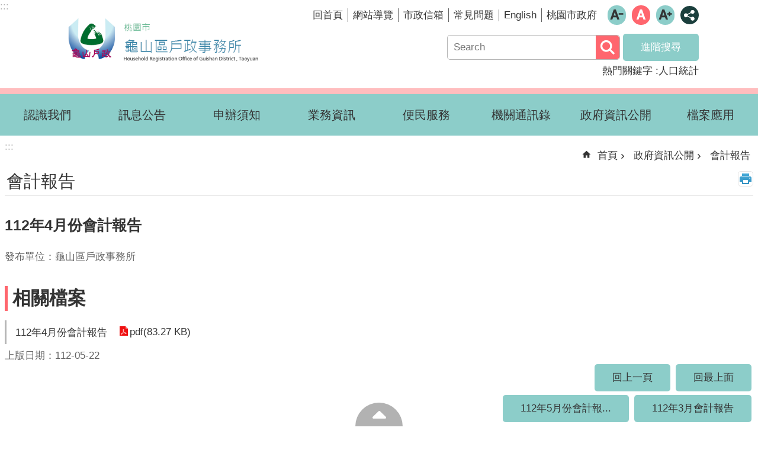

--- FILE ---
content_type: text/html; charset=utf-8
request_url: https://www.guishan-hro.tycg.gov.tw/News_Content.aspx?n=13553&sms=15681&s=1092662
body_size: 29362
content:

<!DOCTYPE html>

<html id="FormHtml" xmlns="http://www.w3.org/1999/xhtml" lang="zh-Hant-tw">
<head id="Head1">    <style>
        .for_accessibility a {
            position: absolute;
            top: 10px;
            left: 10px;
            z-index: 99;
            width: 1px;
            height: 1px;
            white-space: nowrap;
            overflow: hidden;
            color: #000;
        }
            .for_accessibility a:focus {
                width: auto;
                height: auto;
                padding: 6px;
                background-color: #fff;
            }
        .for_accessibility div {
            position: absolute;
            width: 2px;
            height: 2px;
            background-color: transparent;
            opacity: .1
        }
    </style>
<script src='https://www.guishan-hro.tycg.gov.tw/Scripts/core.min.js'></script>
<script src='https://www.guishan-hro.tycg.gov.tw/Scripts/jquery.cookie.js'></script>
<script src='https://www.guishan-hro.tycg.gov.tw/Scripts/fancybox/jquery.fancybox.js'></script>
<link rel='stylesheet' type='text/css'  href='https://www.guishan-hro.tycg.gov.tw/Scripts/fancybox/jquery.fancybox.css'> 
<script src='https://www.guishan-hro.tycg.gov.tw/Scripts/lightGallery/js/lightgallery-all.min.js'></script>
<link rel='stylesheet' type='text/css'  href='https://www.guishan-hro.tycg.gov.tw/Scripts/lightGallery/css/lightgallery.min.css'> 
<script src='https://www.guishan-hro.tycg.gov.tw/Scripts/J_Pager.js'></script>
<script src='https://www.guishan-hro.tycg.gov.tw/js/vue.min.js'></script>
<script src='https://www.guishan-hro.tycg.gov.tw/js/pushMsg-master.js'></script>
<script  src='https://www.guishan-hro.tycg.gov.tw/Scripts/Chart/highcharts.js'></script> 
<script  src='https://www.guishan-hro.tycg.gov.tw/Scripts/Chart/map.src.js'></script> 
<script  src='https://www.guishan-hro.tycg.gov.tw/Scripts/Chart/highcharts_theme.js'></script> 
<script  src='https://www.guishan-hro.tycg.gov.tw/Scripts/Chart/tw-all.js'></script> 
<link rel='stylesheet' type='text/css'  href='https://www.guishan-hro.tycg.gov.tw/Scripts/Chart/highcharts.css'> 
<script  src='https://www.guishan-hro.tycg.gov.tw/Scripts/jquery.mousewheel.min.js'></script> 
<script  src='https://www.guishan-hro.tycg.gov.tw/Scripts/jquery.touchwipe.min.js'></script> 
<script  src='https://www.guishan-hro.tycg.gov.tw/Scripts/Select2/select2.full.min.js'></script> 
<link rel='stylesheet' type='text/css'  href='https://www.guishan-hro.tycg.gov.tw/Scripts/Select2/select2.min.css'> 
<script  src='https://www.guishan-hro.tycg.gov.tw/Scripts/jUtil.js'></script> 
<script  src='https://www.guishan-hro.tycg.gov.tw/js/airdatepicker/datepicker.min.js'></script> 
<script  src='https://www.guishan-hro.tycg.gov.tw/js/airdatepicker/datepicker.zh-tw.js'></script> 
<script  src='https://www.guishan-hro.tycg.gov.tw/js/airdatepicker/datepicker.en.js'></script> 
<link rel='stylesheet' type='text/css'  href='https://www.guishan-hro.tycg.gov.tw/js/airdatepicker/datepicker.min.css'> 
<script>var CCMS_WWWURL='https://www.guishan-hro.tycg.gov.tw';var CCMS_LanguageSN=1;var CCMS_SitesSN_Encryption='163';</script><meta http-equiv="X-UA-Compatible" content="IE=edge" /><meta name="viewport" content="width=device-width, initial-scale=1" /><meta http-equiv="Content-Type" content="text/html; charset=utf-8" />
<meta name="DC.Title" content="112年4月份會計報告" />
<meta name="DC.Subject" content="" />
<meta name="DC.Creator" content="10041139" />
<meta name="DC.Publisher" content="江淑瓊" />
<meta name="DC.Date" content="2023-05-22" />
<meta name="DC.Type" content="文字" />
<meta name="DC.Identifier" content="0" />
<meta name="DC.Description" content="" />
<meta name="DC.Contributor" content="" />
<meta name="DC.Format" content="text" />
<meta name="DC.Relation" content="0" />
<meta name="DC.Source" content="" />
<meta name="DC.Language" content="" />
<meta name="DC.Coverage.t.min" content="2022-05-22" />
<meta name="DC.Coverage.t.max" content="2024-05-22" />
<meta name="DC.Rights" content="" />
<meta name="Category.Theme" content="900" />
<meta name="Category.Cake" content="J00" />
<meta name="Category.Service" content="I00" />
<meta name="DC.Keywords" content="" />
<title>
	112年4月份會計報告
</title><link id="likCssGlobal" href="/css/global.css" rel="stylesheet" type="text/css" /><link id="likCssPage" href="/css/page.css" rel="stylesheet" type="text/css" /><link id="likPrint" href="/css/print.css" rel="stylesheet" type="text/css" media="print" /><link id="lnkCssSysDetail" href="/css/sys_detail.css" rel="stylesheet" type="text/css" />
<link href="https://ws.tycg.gov.tw/001/Upload/163/sites/pagebackimage/0002cf62-9b52-460e-99aa-e65021c0f3d0.png" rel="icon" type="image/x-icon"><script>const jhxiaoQS = '?n=13553&amp;sms=15681&amp;s=1092662&amp;Create=1'</script><style>/*!
 * froala_editor v4.0.7 (https://www.froala.com/wysiwyg-editor)
 * License https://froala.com/wysiwyg-editor/terms/
 * Copyright 2014-2021 Froala Labs
 */

.fr-clearfix::after{clear:both;display:block;content:"";height:0}.fr-hide-by-clipping{position:absolute;width:1px;height:1px;padding:0;margin:-1px;overflow:hidden;clip:rect(0, 0, 0, 0);border:0}.fr-view img.fr-rounded,.fr-view .fr-img-caption.fr-rounded img{border-radius:10px;-moz-border-radius:10px;-webkit-border-radius:10px;-moz-background-clip:padding;-webkit-background-clip:padding-box;background-clip:padding-box}.fr-view img.fr-shadow,.fr-view .fr-img-caption.fr-shadow img{-webkit-box-shadow:10px 10px 5px 0px #cccccc;-moz-box-shadow:10px 10px 5px 0px #cccccc;box-shadow:10px 10px 5px 0px #cccccc}.fr-view img.fr-bordered,.fr-view .fr-img-caption.fr-bordered img{border:solid 5px #CCC}.fr-view img.fr-bordered{-webkit-box-sizing:content-box;-moz-box-sizing:content-box;box-sizing:content-box}.fr-view .fr-img-caption.fr-bordered img{-webkit-box-sizing:border-box;-moz-box-sizing:border-box;box-sizing:border-box}.fr-view{word-wrap:break-word}.fr-view span[style~="color:"] a{color:inherit}.fr-view strong{font-weight:700}.fr-view table[border='0'] td:not([class]),.fr-view table[border='0'] th:not([class]),.fr-view table[border='0'] td[class=""],.fr-view table[border='0'] th[class=""]{border-width:0px}.fr-view table{border:none;border-collapse:collapse;empty-cells:show;max-width:100%}.fr-view table td{min-width:5px}.fr-view table.fr-dashed-borders td,.fr-view table.fr-dashed-borders th{border-style:dashed}.fr-view table.fr-alternate-rows tbody tr:nth-child(2n){background:whitesmoke}.fr-view table td,.fr-view table th{border:1px solid #DDD}.fr-view table td:empty,.fr-view table th:empty{height:20px}.fr-view table td.fr-highlighted,.fr-view table th.fr-highlighted{border:1px double red}.fr-view table td.fr-thick,.fr-view table th.fr-thick{border-width:2px}.fr-view table th{background:#ececec}.fr-view hr{clear:both;user-select:none;-o-user-select:none;-moz-user-select:none;-khtml-user-select:none;-webkit-user-select:none;-ms-user-select:none;}.fr-view .fr-file{position:relative}.fr-view .fr-file::after{position:relative;content:"\1F4CE";font-weight:normal}.fr-view pre{white-space:pre-wrap;word-wrap:break-word;overflow:visible}.fr-view[dir="rtl"] blockquote{border-left:none;border-right:solid 2px #5E35B1;margin-right:0;padding-right:5px;padding-left:0}.fr-view[dir="rtl"] blockquote blockquote{border-color:#00BCD4}.fr-view[dir="rtl"] blockquote blockquote blockquote{border-color:#43A047}.fr-view blockquote{border-left:solid 2px #5E35B1;margin-left:0;padding-left:5px;color:#5E35B1}.fr-view blockquote blockquote{border-color:#00BCD4;color:#00BCD4}.fr-view blockquote blockquote blockquote{border-color:#43A047;color:#43A047}.fr-view span.fr-emoticon{font-weight:normal;font-family:"Apple Color Emoji","Segoe UI Emoji","NotoColorEmoji","Segoe UI Symbol","Android Emoji","EmojiSymbols";display:inline;line-height:0}.fr-view span.fr-emoticon.fr-emoticon-img{background-repeat:no-repeat !important;font-size:inherit;height:1em;width:1em;min-height:20px;min-width:20px;display:inline-block;margin:-.1em .1em .1em;line-height:1;vertical-align:middle}.fr-view .fr-text-gray{color:#AAA !important}.fr-view .fr-text-bordered{border-top:solid 1px #222;border-bottom:solid 1px #222;padding:10px 0}.fr-view .fr-text-spaced{letter-spacing:1px}.fr-view .fr-text-uppercase{text-transform:uppercase}.fr-view .fr-class-highlighted{background-color:#ffff00}.fr-view .fr-class-code{border-color:#cccccc;border-radius:2px;-moz-border-radius:2px;-webkit-border-radius:2px;-moz-background-clip:padding;-webkit-background-clip:padding-box;background-clip:padding-box;background:#f5f5f5;padding:10px;font-family:"Courier New", Courier, monospace}.fr-view .fr-class-transparency{opacity:0.5}.fr-view img{position:relative;max-width:100%}.fr-view img.fr-dib{margin:5px auto;display:block;float:none;vertical-align:top}.fr-view img.fr-dib.fr-fil{margin-left:0;text-align:left}.fr-view img.fr-dib.fr-fir{margin-right:0;text-align:right}.fr-view img.fr-dii{display:inline-block;float:none;vertical-align:bottom;margin-left:5px;margin-right:5px;max-width:calc(100% - (2 * 5px))}.fr-view img.fr-dii.fr-fil{float:left;margin:5px 5px 5px 0;max-width:calc(100% - 5px)}.fr-view img.fr-dii.fr-fir{float:right;margin:5px 0 5px 5px;max-width:calc(100% - 5px)}.fr-view span.fr-img-caption{position:relative;max-width:100%}.fr-view span.fr-img-caption.fr-dib{margin:5px auto;display:block;float:none;vertical-align:top}.fr-view span.fr-img-caption.fr-dib.fr-fil{margin-left:0;text-align:left}.fr-view span.fr-img-caption.fr-dib.fr-fir{margin-right:0;text-align:right}.fr-view span.fr-img-caption.fr-dii{display:inline-block;float:none;vertical-align:bottom;margin-left:5px;margin-right:5px;max-width:calc(100% - (2 * 5px))}.fr-view span.fr-img-caption.fr-dii.fr-fil{float:left;margin:5px 5px 5px 0;max-width:calc(100% - 5px)}.fr-view span.fr-img-caption.fr-dii.fr-fir{float:right;margin:5px 0 5px 5px;max-width:calc(100% - 5px)}.fr-view .fr-video{text-align:center;position:relative}.fr-view .fr-video.fr-rv{padding-bottom:56.25%;padding-top:30px;height:0;overflow:hidden}.fr-view .fr-video.fr-rv>iframe,.fr-view .fr-video.fr-rv object,.fr-view .fr-video.fr-rv embed{position:absolute !important;top:0;left:0;width:100%;height:100%}.fr-view .fr-video>*{-webkit-box-sizing:content-box;-moz-box-sizing:content-box;box-sizing:content-box;max-width:100%;border:none}.fr-view .fr-video.fr-dvb{display:block;clear:both}.fr-view .fr-video.fr-dvb.fr-fvl{text-align:left}.fr-view .fr-video.fr-dvb.fr-fvr{text-align:right}.fr-view .fr-video.fr-dvi{display:inline-block}.fr-view .fr-video.fr-dvi.fr-fvl{float:left}.fr-view .fr-video.fr-dvi.fr-fvr{float:right}.fr-view a.fr-strong{font-weight:700}.fr-view a.fr-green{color:green}.fr-view .fr-img-caption{text-align:center}.fr-view .fr-img-caption .fr-img-wrap{padding:0;margin:auto;text-align:center;width:100%}.fr-view .fr-img-caption .fr-img-wrap a{display:block}.fr-view .fr-img-caption .fr-img-wrap img{display:block;margin:auto;width:100%}.fr-view .fr-img-caption .fr-img-wrap>span{margin:auto;display:block;padding:5px 5px 10px;font-size:0.875rem;font-weight:initial;-webkit-box-sizing:border-box;-moz-box-sizing:border-box;box-sizing:border-box;-webkit-opacity:0.9;-moz-opacity:0.9;opacity:0.9;-ms-filter:"progid:DXImageTransform.Microsoft.Alpha(Opacity=0)";width:100%;text-align:center}.fr-view button.fr-rounded,.fr-view input.fr-rounded,.fr-view textarea.fr-rounded{border-radius:10px;-moz-border-radius:10px;-webkit-border-radius:10px;-moz-background-clip:padding;-webkit-background-clip:padding-box;background-clip:padding-box}.fr-view button.fr-large,.fr-view input.fr-large,.fr-view textarea.fr-large{font-size:1.5rem}a.fr-view.fr-strong{font-weight:700}a.fr-view.fr-green{color:green}img.fr-view{position:relative;max-width:100%}img.fr-view.fr-dib{margin:5px auto;display:block;float:none;vertical-align:top}img.fr-view.fr-dib.fr-fil{margin-left:0;text-align:left}img.fr-view.fr-dib.fr-fir{margin-right:0;text-align:right}img.fr-view.fr-dii{display:inline-block;float:none;vertical-align:bottom;margin-left:5px;margin-right:5px;max-width:calc(100% - (2 * 5px))}img.fr-view.fr-dii.fr-fil{float:left;margin:5px 5px 5px 0;max-width:calc(100% - 5px)}img.fr-view.fr-dii.fr-fir{float:right;margin:5px 0 5px 5px;max-width:calc(100% - 5px)}span.fr-img-caption.fr-view{position:relative;max-width:100%}span.fr-img-caption.fr-view.fr-dib{margin:5px auto;display:block;float:none;vertical-align:top}span.fr-img-caption.fr-view.fr-dib.fr-fil{margin-left:0;text-align:left}span.fr-img-caption.fr-view.fr-dib.fr-fir{margin-right:0;text-align:right}span.fr-img-caption.fr-view.fr-dii{display:inline-block;float:none;vertical-align:bottom;margin-left:5px;margin-right:5px;max-width:calc(100% - (2 * 5px))}span.fr-img-caption.fr-view.fr-dii.fr-fil{float:left;margin:5px 5px 5px 0;max-width:calc(100% - 5px)}span.fr-img-caption.fr-view.fr-dii.fr-fir{float:right;margin:5px 0 5px 5px;max-width:calc(100% - 5px)}
</style><!-- Google tag (gtag.js) -->
<script async src="https://www.googletagmanager.com/gtag/js?id=G-7RKCNCCGK7"></script>
<script>
  window.dataLayer = window.dataLayer || [];
  function gtag(){dataLayer.push(arguments);}
  gtag('js', new Date());

  gtag('config', 'G-7RKCNCCGK7');
</script><meta property="og:title" content="112年4月份會計報告" >
<meta property="og:type" content="article" >
<meta property="og:url" content="https://www.guishan-hro.tycg.gov.tw/News_Content.aspx?n=13553&sms=15681&s=1092662" >
<meta property="og:site_name" content="桃園市龜山區戶政事務所" >
</head>
<body id="Formbody" data-js="false" class="fr-view"><div class="for_accessibility">
    <a href="#CCMS_Content" class="" title="跳到主要內容區塊">跳到主要內容區塊</a>    <div>
        <nav><span style="font-size:0em">跳到主要內容區塊</span></nav>
    </div>
    <script>
        var $a = $('.for_accessibility a');
        $a.on('click', function (evt) {
            var $href = $($(this).attr('href')),
                $target = $href.find('a').eq(0).get(0);
            setTimeout(function () { try { $target.focus(); } catch (e) { } }, 0);
        });
    </script>
</div>
<script> document.body.setAttribute("data-js", "true");</script>
    
    <form method="post" action="./News_Content.aspx?n=13553&amp;sms=15681&amp;s=1092662&amp;Create=1" id="form1">
<div class="aspNetHidden">
<input type="hidden" name="__VIEWSTATE" id="__VIEWSTATE" value="aDe6RtMKunQYFiXOBbNDMMryyA9gjiISRZcdyUnc8oZn4bXC5OvNp02Iob++Ems9lXa1l7v3H4DvGznPGkPVq0NhAzwCijuLQxYsCxZSl8FzQDOJqT/TFIprNgL4QU3rxeWR5td6f5GoxX7ZxikKCBrgsa42szmWw5t2CTWKZkEDMLJYX80q3RipUDc2o1/7Cy2P4H97inpujmsY7y7qfhZtvluTWsb99/3I6j+1LQKNBfHccdOGbbrUFs+By+OnpF/Ainlucy8RqQZ6Z2oL63FpYfhp+suwjV3M5IFXV8TeNtm9Xx7viRMgKZhPRcTzYWlGaq9C8HPNy3vf9fnwrcvKbUjnju3tXvPhAweQHpdyjxJ53x1Vy6N9QKRgGq3DujTsDy7bQksFqAQoPgETBEWondHpWNrF2MBwU/1hp0gieEKH5Zf5+0sgr3U5dbJXZubhYHqvle3G5++x2pH9YEurXm6CpCHcmxIUGztj26u+XKCbhGf7/ri5vW5mRlcKLrN/YbcnolOXX0xZmz7BBbZ4u3cahU5a7C4Pf9UIGIKY3M62mpdtA0jnFvprWxurpbtd2ljH/DF/BNAdB3wgs/Cqqo34lgzK+9QONHJeY8FELs/6gwQRgtQFJhAB++XSo5I5IGXDT64zbNRn/y/5leJijSav5wEW9dzKRJ4+I2HLN5nBNSWKILNmGy2cbFOd3LOcGApxeHknzbuujCLMt9c9X2F8nAQ6K7vJZPSzMxqXUYGYwb/jIaxc6QoMOpS5Pi/kAkR59ZZC8TjsLx2TuuQl8NxKBuqebSDRvmNchxHtYYENTUIGczzJcN4ASO9gaq04Iqz4eg7l4Ao+LnNuA/gIuxO0p3gk2TLF/0DUbDQURqee47yUHHPrfP11qMVRXfsv3WA8Ftg1SVPh9WBXC7K+wxdj6Cu3hUceA8jVEEMn1Pjzx36pgw1sWiVvr2djcKQKX0YFz74Z6aZR6HAvWoNmak0OR03D+7MYU6ZyAX8sAS2EKI8d2+QiQwulm5pIJDGi3DD8b+3BYFlIg+iASjrXlzoAfQU/Vvb9oHJwLqiqObci6l4eJfVNU0ygf7CnnXT9LYPtKzZLh2Efsy6kTQYo9LUcGUAcr7+zspY0tYh1UJhAlMfy+pEXfd0lOM3sMdFxP9Fwk79SexepwTXFTHpoBcItg0o4LS2E265+exf9KsDlLXi2e0AxnXzMKIj2VzaAngJXVlLGcOpKcCsCE/Dc9bC8MtA0iIFUPa/WaWF1KTyj5vObAH3bSUwSZ/ZUFYwF3ClKGBukIIrmvKhAFbSjNoHuUFMGJzDpw6sF7rOfKvTXvsyfYuSvsreKd39Pw5EugBMMM8nT8RGYtbsUv5NGuuxsF+zsSBETgQCsgNiq36FAaSJAx/ETM+ahAdaRjG224iXI9LLJ4tCIO8q5xIaWBrP6guH0kgHsePXjxr6/LDGsisw03DDQoDbkagdjIlc+DLNd+GGqwG12L/RweF6t4hGTBjY7lAjXjgVwCCeWanZTvllSy3brg64QmUblxlBWzxacx99DL4G2lVVW4Z2BaNU=" />
</div>

        <!--主選單 結束-->
        <!--標題-->

        <div class="title">
            

        </div>
        
        
        
        
        
        
     <div class="group sys-root" data-func="{&#39;datePicker&#39;:{&#39;autoClose&#39;:true,&#39;language&#39;:&#39;zh-tw&#39;,&#39;navTitles&#39;:{&#39;days&#39;:&#39;&lt;i&amp;gt;民國 rrr 年&lt;/i&amp;gt; &amp;nbsp; MM&#39;,&#39;months&#39;:&#39;民國 rrr 年&#39;,&#39;years&#39;:&#39;民國 rrr1 至 rrr2 年&#39;}},&#39;festivalslide&#39;:{&#39;status&#39;:false}}" data-nojs="您的瀏覽器似乎不支援 JavaScript 語法，但沒關係，這並不會影響到內容的陳述。如需要選擇適合您的字級大小，可利用鍵盤 Ctrl   ( )放大 (-)縮小。如需要回到上一頁，可使用瀏覽器提供的 Alt   左方向鍵(←)。如需要列印，可利用鍵盤 Ctrl   p 使用瀏覽器提供的列印功能。" data-type="3" data-child="3"><div class="in"><div class="ct"><div class="in"> <div class="group base-mobile" data-func="{&#39;toggleBtn&#39;:{}}" data-index="1" data-type="3" data-child="5"><div class="in"><div class="hd"><div class="in"><div   data-index="0"  class="headH3"  >		<span  ><a    role="presentation" title="手機版選單" data-name="手機版選單"  >手機版選單</a></span></div></div></div><div class="ct"><div class="in"> <div class="area-form search" data-index="1" data-type="0" data-child="1"><div class="in"><div class="hd"><div class="in"><div   data-index="0"  >		<span  ><a   href="javascript:void(0)"     role="link"   title="搜尋" data-name="搜尋"   >搜尋</a></span></div></div></div><div class="ct"><div class="in"><div class="fieldset">
  <span class="search"><input data-search="btn_aa6134f804544b69b90719a18b05a469" type="search" placeholder="Search" title="搜尋" autocomplete="on"></span>
  <span class="submit"><a href="#" role="button" class='CCMS_SearchBtn' data-search="btn_aa6134f804544b69b90719a18b05a469" title="搜尋" >搜尋</a></span>
</div>
<div class="list">
  <ul data-index="1" data-child="1">
    <li data-index="1"><span><a href="/Advanced_Search.aspx?q=人口統計 ">人口統計 </a></span></li>
  </ul>
</div>
<script >
$(function () {
    $('[data-search="btn_aa6134f804544b69b90719a18b05a469"]').on("keydown", function (event) {
        if (event.which == 13) {
            event.preventDefault();
            document.querySelector('.submit [data-search="btn_aa6134f804544b69b90719a18b05a469"]').click();
        }
    });
});
</script>
</div></div><div class="ft"><div class="in"><ul data-index="1" data-child="1">
  <li data-index="1" class="advanced"><span><a target="_blank" rel="noreferrer noopener" href="https://www.google.com.tw/advanced_search?hl=zh-Hant-tw&as_sitesearch=https://www.guishan-hro.tycg.gov.tw" title="進階搜尋[另開新視窗]">進階搜尋</a></span></li>
</ul>
</div></div></div></div> <div class="list-text share" data-index="2" data-type="0" data-child="1"><div class="in"><div class="hd"><div class="in"><div   data-index="0"  >		<span  ><a    role="presentation" title="分享" data-name="分享"  >分享</a></span></div></div></div><div class="ct"><div class="in"><ul data-index="1" data-child="5"><li   data-index="1"  class="facebook"  >		<span  ><a   href="javascript: void(window.open('https://www.facebook.com/share.php?u='.concat(encodeURIComponent(location.href)) ));"      title="Share to Facebook[另開新視窗]" data-name="Share to Facebook[另開新視窗]"   >Facebook</a></span></li><li   data-index="2"  class="plurk"  >		<span  ><a   href="javascript: void(window.open('https://www.plurk.com/?qualifier=shares&status='.concat(encodeURIComponent(location.href)) ));"      title="Share toPlurk[另開新視窗]" data-name="Share toPlurk[另開新視窗]"   >Plurk</a></span></li><li   data-index="3"  class="twitter"  >		<span  ><a   href="javascript: void(window.open('https://twitter.com/home/?status='.concat(encodeURIComponent(document.title)) .concat(' ') .concat(encodeURIComponent(location.href))));"      title="Share to twitter[另開新視窗]" data-name="Share to twitter[另開新視窗]"   >Twitter</a></span></li><li   data-index="4"  class="line"  >		<span  ><a   href="javascript: void(window.open('https://line.naver.jp/R/msg/text/?'.concat(encodeURIComponent(location.href)) ));"      title="Share to line[另開新視窗]" data-name="Share to line[另開新視窗]"   >line</a></span></li><li   data-index="5"  class="email"  >		<span  ><a   href="javascript:  void(window.open('mailto:?subject=' + encodeURIComponent(document.title) + '&amp;body=' +  encodeURIComponent(document.URL)));"      title="Share to email[另開新視窗]" data-name="Share to email[另開新視窗]"   >Email</a></span></li></ul>
</div></div></div></div> <div class="group-list nav" data-func="{&#39;majorNavStraight&#39;:{}}" data-index="3" data-type="4" data-child="8"><div class="in"><div class="ct"><div class="in"><ul data-index="1" data-child="8"><li data-index="1"> <div class="group nav" data-index="1" data-type="3" data-child="1"><div class="in"><div class="hd"><div class="in"><div   data-index="0"  class="headH3"  >		<span  ><a   href="cl.aspx?n=13463"        role="link"   title="認識我們" data-name="認識我們"   >認識我們</a></span></div></div></div><div class="ct"><div class="in"> <div class="list-text nav" data-index="1" data-type="0" data-child="1"><div class="in"><div class="ct"><div class="in"><ul data-index="1" data-child="8"><li   data-index="1"  >		<span  ><a   href="cp.aspx?n=13464"        role="link"   title="主管介紹" data-name="主管介紹"   >主管介紹</a></span></li><li   data-index="2"  >		<span  ><a   href="cp.aspx?n=13465"        role="link"   title="業務職掌" data-name="業務職掌"   >業務職掌</a></span></li><li   data-index="3"  >		<span  ><a   href="cp.aspx?n=13466"        role="link"   title="組織架構" data-name="組織架構"   >組織架構</a></span></li><li   data-index="4"  >		<span  ><a   href="cp.aspx?n=13467"        role="link"   title="歷史沿革" data-name="歷史沿革"   >歷史沿革</a></span></li><li   data-index="5"  >		<span  ><a   href="cp.aspx?n=13468"        role="link"   title="歷任主任" data-name="歷任主任"   >歷任主任</a></span></li><li   data-index="6"  >		<span  ><a   href="cl.aspx?n=20189"        role="link"   title="志工園地" data-name="志工園地"   >志工園地</a></span></li><li   data-index="7"  >		<span  ><a   href="cp.aspx?n=13469"        role="link"   title="地理位置" data-name="地理位置"   >地理位置</a></span></li><li   data-index="8"  >		<span  ><a   href="cp.aspx?n=13471"        role="link"   title="服務時間" data-name="服務時間"   >服務時間</a></span></li></ul>
</div></div></div></div></div></div></div></div></li><li data-index="2"> <div class="group nav" data-index="2" data-type="3" data-child="1"><div class="in"><div class="hd"><div class="in"><div   data-index="0"  class="headH3"  >		<span  ><a   href="cl.aspx?n=13472"        role="link"   title="訊息公告" data-name="訊息公告"   >訊息公告</a></span></div></div></div><div class="ct"><div class="in"> <div class="list-text nav" data-index="1" data-type="0" data-child="1"><div class="in"><div class="ct"><div class="in"><ul data-index="1" data-child="3"><li   data-index="1"  >		<span  ><a   href="News.aspx?n=13473&sms=15654"        role="link"   title="最新消息" data-name="最新消息"   >最新消息</a></span></li><li   data-index="2"  >		<span  ><a   href="cp.aspx?n=13474"        role="link"   title="RSS訂閱" data-name="RSS訂閱"   >RSS訂閱</a></span></li><li   data-index="3"  >		<span  ><a   href="News_Photo.aspx?n=13475&sms=15655"        role="link"   title="活動花絮" data-name="活動花絮"   >活動花絮</a></span></li></ul>
</div></div></div></div></div></div></div></div></li><li data-index="3"> <div class="group nav" data-index="3" data-type="3" data-child="1"><div class="in"><div class="hd"><div class="in"><div   data-index="0"  class="headH3"  >		<span  ><a   href="https://www.ris.gov.tw/app/portal/372"        role="link"   title="[另開新視窗]申辦須知" data-name="申辦須知"   target="_blank"  rel = "noreferrer noopener"   >申辦須知</a></span></div></div></div><div class="ct"><div class="in"> <div class="list-text nav" data-index="1" data-type="0"><div class="in"><div class="ct"><div class="in"></div></div></div></div></div></div></div></div></li><li data-index="4"> <div class="group nav" data-index="4" data-type="3" data-child="1"><div class="in"><div class="hd"><div class="in"><div   data-index="0"  class="headH3"  >		<span  ><a   href="cl.aspx?n=13477"        role="link"   title="業務資訊" data-name="業務資訊"   >業務資訊</a></span></div></div></div><div class="ct"><div class="in"> <div class="list-text nav" data-index="1" data-type="0" data-child="1"><div class="in"><div class="ct"><div class="in"><ul data-index="1" data-child="12"><li   data-index="1"  >		<span  ><a   href="cl.aspx?n=13478"        role="link"   title="統計資訊-人口統計" data-name="統計資訊-人口統計"   >統計資訊-人口統計</a></span></li><li   data-index="2"  >		<span  ><a   href="cl.aspx?n=13486"        role="link"   title="原住民專區" data-name="原住民專區"   >原住民專區</a></span></li><li   data-index="3"  >		<span  ><a   href="cp.aspx?n=13492"        role="link"   title="結婚專區" data-name="結婚專區"   >結婚專區</a></span></li><li   data-index="4"  >		<span  ><a   href="cl.aspx?n=13493"        role="link"   title="新住民專區" data-name="新住民專區"   >新住民專區</a></span></li><li   data-index="5"  >		<span  ><a   href="News.aspx?n=13503&sms=15666"        role="link"   title="案例分享" data-name="案例分享"   >案例分享</a></span></li><li   data-index="6"  >		<span  ><a   href="https://cab.tycg.gov.tw/News.aspx?n=7837&sms=12162"        role="link"   title="[另開新視窗]標準作業流程" data-name="標準作業流程"   target="_blank"  rel = "noreferrer noopener"   >標準作業流程</a></span></li><li   data-index="7"  >		<span  ><a   href="cl.aspx?n=13505"        role="link"   title="門牌專區" data-name="門牌專區"   >門牌專區</a></span></li><li   data-index="8"  >		<span  ><a   href="https://www.ris.gov.tw/app/portal/94"        role="link"   title="[另開新視窗]法規資訊" data-name="法規資訊"   target="_blank"  rel = "noreferrer noopener"   >法規資訊</a></span></li><li   data-index="9"  >		<span  ><a   href="https://www.ris.gov.tw/app/portal/158"        role="link"   title="[另開新視窗]常見問答" data-name="常見問答"   target="_blank"  rel = "noreferrer noopener"   >常見問答</a></span></li><li   data-index="10"  >		<span  ><a   href="cp.aspx?n=13516"        role="link"   title="大坪頂便民工作站" data-name="大坪頂便民工作站"   >大坪頂便民工作站</a></span></li><li   data-index="11"  >		<span  ><a   href="cp.aspx?n=13517"        role="link"   title="施政目標" data-name="施政目標"   >施政目標</a></span></li><li   data-index="12"  >		<span  ><a   href="https://reiso.tycg.gov.tw/"        role="link"   title="[另開新視窗]施政成果" data-name="施政成果"   target="_blank"  rel = "noreferrer noopener"   >施政成果</a></span></li></ul>
</div></div></div></div></div></div></div></div></li><li data-index="5"> <div class="group nav" data-index="5" data-type="3" data-child="1"><div class="in"><div class="hd"><div class="in"><div   data-index="0"  class="headH3"  >		<span  ><a   href="cl.aspx?n=13519"        role="link"   title="便民服務" data-name="便民服務"   >便民服務</a></span></div></div></div><div class="ct"><div class="in"> <div class="list-text nav" data-index="1" data-type="0" data-child="1"><div class="in"><div class="ct"><div class="in"><ul data-index="1" data-child="12"><li   data-index="1"  >		<span  ><a   href="News_Link.aspx?n=13520&sms=15672"        role="link"   title="常用服務" data-name="常用服務"   >常用服務</a></span></li><li   data-index="2"  >		<span  ><a   href="cl.aspx?n=13521"        role="link"   title="延伸服務" data-name="延伸服務"   >延伸服務</a></span></li><li   data-index="3"  >		<span  ><a   href="cp.aspx?n=19767"        role="link"   title="書表下載" data-name="書表下載"   >書表下載</a></span></li><li   data-index="4"  >		<span  ><a   href="cp.aspx?n=13536"        role="link"   title="戶政規費及罰鍰" data-name="戶政規費及罰鍰"   >戶政規費及罰鍰</a></span></li><li   data-index="5"  >		<span  ><a   href="https://www.ris.gov.tw/app/portal/260"        role="link"   title="[另開新視窗]網路申辦戶政服務" data-name="網路申辦戶政服務"   target="_blank"  rel = "noreferrer noopener"   >網路申辦戶政服務</a></span></li><li   data-index="6"  >		<span  ><a   href="https://www.ris.gov.tw/app/portal/671"        role="link"   title="[另開新視窗]戶政司全球資訊網線上預約" data-name="戶政司全球資訊網線上預約"   target="_blank"  rel = "noreferrer noopener"   >戶政司全球資訊網線上預約</a></span></li><li   data-index="7"  >		<span  ><a   href="cp.aspx?n=13540"        role="link"   title="線上諮詢" data-name="線上諮詢"   >線上諮詢</a></span></li><li   data-index="8"  >		<span  ><a   href="ENews.aspx?n=20142&sms=19435"        role="link"   title="桃園網路e指通" data-name="桃園網路e指通"   >桃園網路e指通</a></span></li><li   data-index="9"  >		<span  ><a   href="cp.aspx?n=20216"        role="link"   title="桃園市各區戶所等待人數" data-name="桃園市各區戶所等待人數"   >桃園市各區戶所等待人數</a></span></li><li   data-index="10"  >		<span  ><a   href="cp.aspx?n=25020"        role="link"   title="桃園市各區戶所線上取號" data-name="桃園市各區戶所線上取號"   >桃園市各區戶所線上取號</a></span></li><li   data-index="11"  >		<span  ><a   href="Vote.aspx?n=20451&sms=19532"        role="link"   title="線上滿意度調查" data-name="線上滿意度調查"   >線上滿意度調查</a></span></li><li   data-index="12"  >		<span  ><a   href="cl.aspx?n=13533"        role="link"   title="申辦案件進度/紀錄查詢" data-name="申辦案件進度/紀錄查詢"   >申辦案件進度/紀錄查詢</a></span></li></ul>
</div></div></div></div></div></div></div></div></li><li data-index="6"> <div class="group nav" data-index="6" data-type="3" data-child="1"><div class="in"><div class="hd"><div class="in"><div   data-index="0"  class="headH3"  >		<span  ><a   href="cl.aspx?n=13541"        role="link"   title="機關通訊錄" data-name="機關通訊錄"   >機關通訊錄</a></span></div></div></div><div class="ct"><div class="in"> <div class="list-text nav" data-index="1" data-type="0" data-child="1"><div class="in"><div class="ct"><div class="in"><ul data-index="1" data-child="6"><li   data-index="1"  >		<span  ><a   href="cp.aspx?n=13542"        role="link"   title="機關聯絡資訊" data-name="機關聯絡資訊"   >機關聯絡資訊</a></span></li><li   data-index="2"  >		<span  ><a   href="cp.aspx?n=13543"        role="link"   title="電話分機表" data-name="電話分機表"   >電話分機表</a></span></li><li   data-index="3"  >		<span  ><a   href="cp.aspx?n=13544"        role="link"   title="交通資訊" data-name="交通資訊"   >交通資訊</a></span></li><li   data-index="4"  >		<span  ><a   href="https://taotalk.tycg.gov.tw/interface/Petition?channel=G_DEPC_380022800A"        role="link"   title="[另開新視窗]市政信箱" data-name="市政信箱"   target="_blank"  rel = "noreferrer noopener"   >市政信箱</a></span></li><li   data-index="5"  >		<span  ><a   href="https://www.facebook.com/%E9%BE%9C%E5%B1%B1%E6%88%B6%E6%94%BF-518049198220946/"        role="link"   title="[另開新視窗]龜山戶政臉書粉絲頁" data-name="龜山戶政臉書粉絲頁"   target="_blank"  rel = "noreferrer noopener"   >龜山戶政臉書粉絲頁</a></span></li><li   data-index="6"  >		<span  ><a   href="cp.aspx?n=13547"        role="link"   title="龜山戶政Line" data-name="龜山戶政Line"   >龜山戶政Line</a></span></li></ul>
</div></div></div></div></div></div></div></div></li><li data-index="7"> <div class="group nav" data-index="7" data-type="3" data-child="1"><div class="in"><div class="hd"><div class="in"><div   data-index="0"  class="headH3"  >		<span  ><a   href="cl.aspx?n=13548"        role="link"   title="政府資訊公開" data-name="政府資訊公開"   >政府資訊公開</a></span></div></div></div><div class="ct"><div class="in"> <div class="list-text nav" data-index="1" data-type="0" data-child="1"><div class="in"><div class="ct"><div class="in"><ul data-index="1" data-child="11"><li   data-index="1"  >		<span  ><a   href="cp.aspx?n=13549"        role="link"   title="政府資訊公開" data-name="政府資訊公開"   >政府資訊公開</a></span></li><li   data-index="2"  >		<span  ><a   href="News.aspx?n=21102&sms=19617"        role="link"   title="職場霸凌防治與申訴" data-name="職場霸凌防治與申訴"   >職場霸凌防治與申訴</a></span></li><li   data-index="3"  >		<span  ><a   href="News.aspx?n=13550&sms=15679"        role="link"   title="個人資料保護專區" data-name="個人資料保護專區"   >個人資料保護專區</a></span></li><li   data-index="4"  >		<span  ><a   href="News.aspx?n=13553&sms=15681"        role="link"   title="會計報告" data-name="會計報告"   >會計報告</a></span></li><li   data-index="5"  >		<span  ><a   href="News.aspx?n=13554&sms=15682"        role="link"   title="辦理政策及業務宣導執行情形" data-name="辦理政策及業務宣導執行情形"   >辦理政策及業務宣導執行情形</a></span></li><li   data-index="6"  >		<span  ><a   href="News_Video.aspx?n=13555&sms=15683"        role="link"   title="影音專區" data-name="影音專區"   >影音專區</a></span></li><li   data-index="7"  >		<span  ><a   href="News_Link.aspx?n=13556&sms=15684"        role="link"   title="相關連結" data-name="相關連結"   >相關連結</a></span></li><li   data-index="8"  >		<span  ><a   href="News.aspx?n=13557&sms=15685"        role="link"   title="性別主流化" data-name="性別主流化"   >性別主流化</a></span></li><li   data-index="9"  >		<span  ><a   href="News.aspx?n=13558&sms=15686"        role="link"   title="出版品" data-name="出版品"   >出版品</a></span></li><li   data-index="10"  >		<span  ><a   href="cp.aspx?n=20443"        role="link"   title="戶政業務名詞解釋" data-name="戶政業務名詞解釋"   >戶政業務名詞解釋</a></span></li><li   data-index="11"  >		<span  ><a   href="cl.aspx?n=25035"        role="link"   title="公務人員執行職務安全及衛生防護措施專區" data-name="公務人員執行職務安全及衛生防護措施專區"   >公務人員執行職務安全及衛生防護措施專區</a></span></li></ul>
</div></div></div></div></div></div></div></div></li><li data-index="8"> <div class="group nav" data-index="8" data-type="3" data-child="1"><div class="in"><div class="hd"><div class="in"><div   data-index="0"  class="headH3"  >		<span  ><a   href="cp.aspx?n=23072"        role="link"   title="檔案應用" data-name="檔案應用"   >檔案應用</a></span></div></div></div><div class="ct"><div class="in"> <div class="list-text nav" data-index="1" data-type="0" data-child="1"><div class="in"><div class="ct"><div class="in"><ul data-index="1" data-child="10"><li   data-index="1"  >		<span  ><a   href="cl.aspx?n=19080"        role="link"   title="檔案應用相關法規" data-name="檔案應用相關法規"   >檔案應用相關法規</a></span></li><li   data-index="2"  >		<span  ><a   href="cl.aspx?n=19084"        role="link"   title="檔案目錄查詢網站" data-name="檔案目錄查詢網站"   >檔案目錄查詢網站</a></span></li><li   data-index="3"  >		<span  ><a   href="cl.aspx?n=19091"        role="link"   title="檔案應用申請" data-name="檔案應用申請"   >檔案應用申請</a></span></li><li   data-index="4"  >		<span  ><a   href="cl.aspx?n=22866"        role="link"   title="檔案e網打盡" data-name="檔案e網打盡"   >檔案e網打盡</a></span></li><li   data-index="5"  >		<span  ><a   href="News.aspx?n=22869&sms=15686"        role="link"   title="文宣出版品" data-name="文宣出版品"   >文宣出版品</a></span></li><li   data-index="6"  >		<span  ><a   href="News.aspx?n=13532&sms=15675"        role="link"   title="線上檔案展覽" data-name="線上檔案展覽"   >線上檔案展覽</a></span></li><li   data-index="7"  >		<span  ><a   href="News_Photo.aspx?n=22894&sms=20169"        role="link"   title="檔案宣導活動" data-name="檔案宣導活動"   >檔案宣導活動</a></span></li><li   data-index="8"  >		<span  ><a   href="cl.aspx?n=22865"        role="link"   title="標竿學習與教育訓練" data-name="標竿學習與教育訓練"   >標竿學習與教育訓練</a></span></li><li   data-index="9"  >		<span  ><a   href="News.aspx?n=22895&sms=20173"        role="link"   title="檔案知識你問我答" data-name="檔案知識你問我答"   >檔案知識你問我答</a></span></li><li   data-index="10"  >		<span  ><a   href="News.aspx?n=22908&sms=20174"        role="link"   title="媒體刊登報導" data-name="媒體刊登報導"   >媒體刊登報導</a></span></li></ul>
</div></div></div></div></div></div></div></div></li></ul></div></div></div></div> <div class="list-text link" data-index="4" data-type="0" data-child="1"><div class="in"><div class="hd"><div class="in"><div   data-index="0"  >		<span  ><a    role="presentation" title="上方連結" data-name="上方連結"  >上方連結</a></span></div></div></div><div class="ct"><div class="in"><ul data-index="1" data-child="6"><li   data-index="1"  >		<span  ><a   href="Default.aspx"     role="link"   title="回首頁" data-name="回首頁"   >回首頁</a></span></li><li   data-index="2"  >		<span  ><a   href="SiteMap.aspx"     role="link"   title="網站導覽" data-name="網站導覽"   >網站導覽</a></span></li><li   data-index="3"  >		<span  ><a   href="https://taotalk.tycg.gov.tw/interface/Petition?channel=G_DEPC_380022800A"     role="link"   title="[另開新視窗]市政信箱" data-name="市政信箱"   target="_blank"  rel = "noreferrer noopener"   >市政信箱</a></span></li><li   data-index="4"  >		<span  ><a   href="https://www.ris.gov.tw/app/portal/158"     role="link"   title="[另開新視窗]常見問題" data-name="常見問題"   target="_blank"  rel = "noreferrer noopener"   >常見問題</a></span></li><li   data-index="5"  >		<span  ><a   href="https://tyhr.tycg.gov.tw/"     role="link"   title="[另開新視窗]English" data-name="English"   target="_blank"  rel = "noreferrer noopener"   >English</a></span></li><li   data-index="6"  >		<span  ><a   href="https://www.tycg.gov.tw/"     role="link"   title="[另開新視窗]桃園市政府" data-name="桃園市政府"   target="_blank"  rel = "noreferrer noopener"   >桃園市政府</a></span></li></ul>
</div></div></div></div> <div class="list-text hot-key-word" data-index="5" data-type="0" data-child="1"><div class="in"><div class="hd"><div class="in"><div   data-index="0"  >		<span  ><a    role="presentation" title="熱門關鍵字" data-name="熱門關鍵字"  >熱門關鍵字</a></span></div></div></div><div class="ct"><div class="in"><ul data-index="1" data-child="1"><li   data-index="1"  >		<span  ><a   href="Advanced_Search.aspx?q=人口統計 "     role="link"   title="人口統計 " data-name="人口統計 "   >人口統計 </a></span></li></ul>
</div></div></div></div></div></div></div></div> <div class="group base-extend" data-index="2" data-type="3"><div class="in"><div class="ct"><div class="in"></div></div></div></div> <div class="group base-wrapper" data-index="3" data-type="3" data-child="3"><div class="in"><div class="ct"><div class="in"> <div class="group base-header" data-index="1" data-type="3" data-child="3"><div class="in"><div class="ct"><div class="in"> <div class="simple-text accesskey" data-type="0" data-child="1"><div class="in"><div class="ct"><div class="in"><span><a href="#Accesskey_U" id="Accesskey_U" accesskey="U" title="選單連結區塊，此區塊列有本網站主要連結。" >:::</a></span></div></div></div></div> <div class="group default info" data-index="1" data-type="3" data-child="2"><div class="in"><div class="ct"><div class="in"> <div class="simple-text major-logo" data-index="1" data-type="0" data-child="1"><div class="in"><div class="ct"><div class="in"><h1><a href="Default.aspx" title="回首頁">桃園市龜山區戶政事務所</a></h1></div></div></div></div> <div class="group default right-tool" data-index="2" data-type="3" data-child="4"><div class="in"><div class="ct"><div class="in"> <div class="list-text link" data-index="1" data-type="0" data-child="1"><div class="in"><div class="hd"><div class="in"><div   data-index="0"  >		<span  ><a    role="presentation" title="上方連結" data-name="上方連結"  >上方連結</a></span></div></div></div><div class="ct"><div class="in"><ul data-index="1" data-child="6"><li   data-index="1"  >		<span  ><a   href="Default.aspx"     role="link"   title="回首頁" data-name="回首頁"   >回首頁</a></span></li><li   data-index="2"  >		<span  ><a   href="SiteMap.aspx"     role="link"   title="網站導覽" data-name="網站導覽"   >網站導覽</a></span></li><li   data-index="3"  >		<span  ><a   href="https://taotalk.tycg.gov.tw/interface/Petition?channel=G_DEPC_380022800A"     role="link"   title="[另開新視窗]市政信箱" data-name="市政信箱"   target="_blank"  rel = "noreferrer noopener"   >市政信箱</a></span></li><li   data-index="4"  >		<span  ><a   href="https://www.ris.gov.tw/app/portal/158"     role="link"   title="[另開新視窗]常見問題" data-name="常見問題"   target="_blank"  rel = "noreferrer noopener"   >常見問題</a></span></li><li   data-index="5"  >		<span  ><a   href="https://tyhr.tycg.gov.tw/"     role="link"   title="[另開新視窗]English" data-name="English"   target="_blank"  rel = "noreferrer noopener"   >English</a></span></li><li   data-index="6"  >		<span  ><a   href="https://www.tycg.gov.tw/"     role="link"   title="[另開新視窗]桃園市政府" data-name="桃園市政府"   target="_blank"  rel = "noreferrer noopener"   >桃園市政府</a></span></li></ul>
</div></div></div></div> <div class="list-text font-size" data-func="{&#39;fontSize&#39;:{&#39;defaultItem&#39;: &#39;medium&#39;},&#39;toggleBtn&#39;:{}}" data-index="2" data-type="0" data-child="1"><div class="in"><div class="hd"><div class="in"><div   data-index="0"  >		<span  ><a   href="#javascript:void(0)"     role="button"   title="字級" data-name="字級"   >字級</a></span></div></div></div><div class="ct"><div class="in"><ul data-index="1" data-child="3"><li   data-index="1"  class="small"  >		<span  ><a   href="javascript:void(0)"     role="button"   title="字級小" data-name="字級小"   >字級小</a></span></li><li   data-index="2"  class="medium"  >		<span  ><a   href="javascript:void(0)"     role="button"   title="字級中" data-name="字級中"   >字級中</a></span></li><li   data-index="3"  class="large"  >		<span  ><a   href="javascript:void(0)"     role="button"   title="字級大" data-name="字級大"   >字級大</a></span></li></ul>
</div></div></div></div> <div class="list-text share" data-func="{&#39;toggleBtn&#39;:{}}" data-index="3" data-type="0" data-child="1"><div class="in"><div class="hd"><div class="in"><div   data-index="0"  >		<span  ><a    role="presentation" title="分享" data-name="分享"  >分享</a></span></div></div></div><div class="ct"><div class="in"><ul data-index="1" data-child="5"><li   data-index="1"  class="facebook"  >		<span  ><a   href="javascript: void(window.open('https://www.facebook.com/share.php?u='.concat(encodeURIComponent(location.href)) ));"      title="Share to Facebook[另開新視窗]" data-name="Share to Facebook[另開新視窗]"   >Facebook</a></span></li><li   data-index="2"  class="plurk"  >		<span  ><a   href="javascript: void(window.open('https://www.plurk.com/?qualifier=shares&status='.concat(encodeURIComponent(location.href)) ));"      title="Share toPlurk[另開新視窗]" data-name="Share toPlurk[另開新視窗]"   >Plurk</a></span></li><li   data-index="3"  class="twitter"  >		<span  ><a   href="javascript: void(window.open('https://twitter.com/home/?status='.concat(encodeURIComponent(document.title)) .concat(' ') .concat(encodeURIComponent(location.href))));"      title="Share to twitter[另開新視窗]" data-name="Share to twitter[另開新視窗]"   >Twitter</a></span></li><li   data-index="4"  class="line"  >		<span  ><a   href="javascript: void(window.open('https://line.naver.jp/R/msg/text/?'.concat(encodeURIComponent(location.href)) ));"      title="Share to line[另開新視窗]" data-name="Share to line[另開新視窗]"   >line</a></span></li><li   data-index="5"  class="email"  >		<span  ><a   href="javascript:  void(window.open('mailto:?subject=' + encodeURIComponent(document.title) + '&amp;body=' +  encodeURIComponent(document.URL)));"      title="Share to email[另開新視窗]" data-name="Share to email[另開新視窗]"   >Email</a></span></li></ul>
</div></div></div></div> <div class="group default search-tool" data-index="4" data-type="3" data-child="2"><div class="in"><div class="ct"><div class="in"> <div class="area-form search" data-func="{&#39;showDataList&#39;:{}}" data-index="1" data-type="0" data-child="1"><div class="in"><div class="hd"><div class="in"><div   data-index="0"  >		<span  ><a   href="javascript:void(0)"     role="link"   title="搜尋" data-name="搜尋"   >搜尋</a></span></div></div></div><div class="ct"><div class="in"><div class="fieldset">
  <span class="search"><input data-search="btn_a1eeaaa1e16a4408831228b7e62cc825" type="search" placeholder="Search" title="搜尋" autocomplete="on"></span>
  <span class="submit"><a href="#" role="button" class='CCMS_SearchBtn' data-search="btn_a1eeaaa1e16a4408831228b7e62cc825" title="搜尋" >搜尋</a></span>
</div>
<div class="list">
  <ul data-index="1" data-child="1">
    <li data-index="1"><span><a href="/Advanced_Search.aspx?q=人口統計 ">人口統計 </a></span></li>
  </ul>
</div>
<script >
$(function () {
    $('[data-search="btn_a1eeaaa1e16a4408831228b7e62cc825"]').on("keydown", function (event) {
        if (event.which == 13) {
            event.preventDefault();
            document.querySelector('.submit [data-search="btn_a1eeaaa1e16a4408831228b7e62cc825"]').click();
        }
    });
});
</script>
</div></div><div class="ft"><div class="in"><ul data-index="1" data-child="1">
  <li data-index="1" class="advanced"><span><a target="_blank" rel="noreferrer noopener" href="https://www.google.com.tw/advanced_search?hl=zh-Hant-tw&as_sitesearch=https://www.guishan-hro.tycg.gov.tw" title="進階搜尋[另開新視窗]">進階搜尋</a></span></li>
</ul>
</div></div></div></div> <div class="list-text hot-key-word" data-index="2" data-type="0" data-child="1"><div class="in"><div class="hd"><div class="in"><div   data-index="0"  >		<span  ><a    role="presentation" title="熱門關鍵字" data-name="熱門關鍵字"  >熱門關鍵字</a></span></div></div></div><div class="ct"><div class="in"><ul data-index="1" data-child="1"><li   data-index="1"  >		<span  ><a   href="Advanced_Search.aspx?q=人口統計 "     role="link"   title="人口統計 " data-name="人口統計 "   >人口統計 </a></span></li></ul>
</div></div></div></div></div></div></div></div></div></div></div></div></div></div></div></div> <div class="group-list nav" data-func="{&#39;majorNavHorizontal&#39;:{},&#39;setNavWidth&#39;:{},&#39;hud&#39;:{}}" data-index="2" data-type="4" data-child="8"><div class="in"><div class="ct"><div class="in"><ul data-index="1" data-child="8"><li data-index="1"> <div id="Group_89030_JJCWiexHLj" data-Margin_right="" data-sort="" data-bgColor="" data-AddParentGroup="" data-GroupSN="89030" data-WidthDeskTop="" data-anchor="" data-tabType="3" class="group nav" data-index="1" data-Margin_DefaultSetting="false" data-type="3" data-bgClass="" data-WidthMobile="" data-groupname="" data-WidthPad="" data-Margin_left="" data-MenuWidth="" data-isgroup="true" data-Margin_bottom="" data-child="1" data-Margin_Top=""><div class="in"><div class="hd"><div class="in"><div   data-index="0"  class="headH3"  >		<span  ><a   href="cl.aspx?n=13463"        role="link"   title="認識我們" data-name="認識我們"   >認識我們</a></span></div></div></div><div class="ct"><div class="in"> <div id="Group_89031_sQMsFSrJhU" data-SitesModuleSN="75" data-Margin_right="" data-sort="2" data-bgColor="" data-AddParentGroup="" data-GroupSN="89031" data-WidthDeskTop="" data-anchor="" data-tabType="0" class="list-text nav" data-index="1" data-Margin_DefaultSetting="false" data-type="0" data-bgClass="" data-WidthMobile="" data-groupname="" data-WidthPad="" data-Margin_left="" data-MenuWidth="" data-isgroup="true" data-setLen="0" data-Margin_bottom="" data-child="1" data-Margin_Top=""><div class="in"><div class="ct"><div class="in"><ul data-index="1" data-child="8"><li   data-index="1"  >		<span  ><a   href="cp.aspx?n=13464"        role="link"   title="主管介紹" data-name="主管介紹"   >主管介紹</a></span></li><li   data-index="2"  >		<span  ><a   href="cp.aspx?n=13465"        role="link"   title="業務職掌" data-name="業務職掌"   >業務職掌</a></span></li><li   data-index="3"  >		<span  ><a   href="cp.aspx?n=13466"        role="link"   title="組織架構" data-name="組織架構"   >組織架構</a></span></li><li   data-index="4"  >		<span  ><a   href="cp.aspx?n=13467"        role="link"   title="歷史沿革" data-name="歷史沿革"   >歷史沿革</a></span></li><li   data-index="5"  >		<span  ><a   href="cp.aspx?n=13468"        role="link"   title="歷任主任" data-name="歷任主任"   >歷任主任</a></span></li><li   data-index="6"  >		<span  ><a   href="cl.aspx?n=20189"        role="link"   title="志工園地" data-name="志工園地"   >志工園地</a></span></li><li   data-index="7"  >		<span  ><a   href="cp.aspx?n=13469"        role="link"   title="地理位置" data-name="地理位置"   >地理位置</a></span></li><li   data-index="8"  >		<span  ><a   href="cp.aspx?n=13471"        role="link"   title="服務時間" data-name="服務時間"   >服務時間</a></span></li></ul>
</div></div></div></div></div></div></div></div></li><li data-index="2"> <div id="Group_89032_TuQGTqSfKo" data-Margin_right="" data-sort="" data-bgColor="" data-AddParentGroup="" data-GroupSN="89032" data-WidthDeskTop="" data-anchor="" data-tabType="3" class="group nav" data-index="2" data-Margin_DefaultSetting="false" data-type="3" data-bgClass="" data-WidthMobile="" data-groupname="" data-WidthPad="" data-Margin_left="" data-MenuWidth="" data-isgroup="true" data-Margin_bottom="" data-child="1" data-Margin_Top=""><div class="in"><div class="hd"><div class="in"><div   data-index="0"  class="headH3"  >		<span  ><a   href="cl.aspx?n=13472"        role="link"   title="訊息公告" data-name="訊息公告"   >訊息公告</a></span></div></div></div><div class="ct"><div class="in"> <div id="Group_89033_UpWWhQpfua" data-SitesModuleSN="75" data-Margin_right="" data-sort="2" data-bgColor="" data-AddParentGroup="" data-GroupSN="89033" data-WidthDeskTop="" data-anchor="" data-tabType="0" class="list-text nav" data-index="1" data-Margin_DefaultSetting="false" data-type="0" data-bgClass="" data-WidthMobile="" data-groupname="" data-WidthPad="" data-Margin_left="" data-MenuWidth="" data-isgroup="true" data-setLen="0" data-Margin_bottom="" data-child="1" data-Margin_Top=""><div class="in"><div class="ct"><div class="in"><ul data-index="1" data-child="3"><li   data-index="1"  >		<span  ><a   href="News.aspx?n=13473&sms=15654"        role="link"   title="最新消息" data-name="最新消息"   >最新消息</a></span></li><li   data-index="2"  >		<span  ><a   href="cp.aspx?n=13474"        role="link"   title="RSS訂閱" data-name="RSS訂閱"   >RSS訂閱</a></span></li><li   data-index="3"  >		<span  ><a   href="News_Photo.aspx?n=13475&sms=15655"        role="link"   title="活動花絮" data-name="活動花絮"   >活動花絮</a></span></li></ul>
</div></div></div></div></div></div></div></div></li><li data-index="3"> <div id="Group_89034_cSrVmscbKr" data-Margin_right="" data-sort="" data-bgColor="" data-AddParentGroup="" data-GroupSN="89034" data-WidthDeskTop="" data-anchor="" data-tabType="3" class="group nav" data-index="3" data-Margin_DefaultSetting="false" data-type="3" data-bgClass="" data-WidthMobile="" data-groupname="" data-WidthPad="" data-Margin_left="" data-MenuWidth="" data-isgroup="true" data-Margin_bottom="" data-child="1" data-Margin_Top=""><div class="in"><div class="hd"><div class="in"><div   data-index="0"  class="headH3"  >		<span  ><a   href="https://www.ris.gov.tw/app/portal/372"        role="link"   title="[另開新視窗]申辦須知" data-name="申辦須知"   target="_blank"  rel = "noreferrer noopener"   >申辦須知</a></span></div></div></div><div class="ct"><div class="in"> <div id="Group_89035_pHHmGxnSiG" data-SitesModuleSN="75" data-Margin_right="" data-sort="2" data-bgColor="" data-AddParentGroup="" data-GroupSN="89035" data-WidthDeskTop="" data-anchor="" data-tabType="0" class="list-text nav" data-index="1" data-Margin_DefaultSetting="false" data-type="0" data-bgClass="" data-WidthMobile="" data-groupname="" data-WidthPad="" data-Margin_left="" data-MenuWidth="" data-isgroup="true" data-setLen="0" data-Margin_bottom="" data-Margin_Top=""><div class="in"><div class="ct"><div class="in"></div></div></div></div></div></div></div></div></li><li data-index="4"> <div id="Group_89036_bpsSbMRBKf" data-Margin_right="" data-sort="" data-bgColor="" data-AddParentGroup="" data-GroupSN="89036" data-WidthDeskTop="" data-anchor="" data-tabType="3" class="group nav" data-index="4" data-Margin_DefaultSetting="false" data-type="3" data-bgClass="" data-WidthMobile="" data-groupname="" data-WidthPad="" data-Margin_left="" data-MenuWidth="" data-isgroup="true" data-Margin_bottom="" data-child="1" data-Margin_Top=""><div class="in"><div class="hd"><div class="in"><div   data-index="0"  class="headH3"  >		<span  ><a   href="cl.aspx?n=13477"        role="link"   title="業務資訊" data-name="業務資訊"   >業務資訊</a></span></div></div></div><div class="ct"><div class="in"> <div id="Group_89037_mBjokdKimd" data-SitesModuleSN="75" data-Margin_right="" data-sort="2" data-bgColor="" data-AddParentGroup="" data-GroupSN="89037" data-WidthDeskTop="" data-anchor="" data-tabType="0" class="list-text nav" data-index="1" data-Margin_DefaultSetting="false" data-type="0" data-bgClass="" data-WidthMobile="" data-groupname="" data-WidthPad="" data-Margin_left="" data-MenuWidth="" data-isgroup="true" data-setLen="0" data-Margin_bottom="" data-child="1" data-Margin_Top=""><div class="in"><div class="ct"><div class="in"><ul data-index="1" data-child="12"><li   data-index="1"  >		<span  ><a   href="cl.aspx?n=13478"        role="link"   title="統計資訊-人口統計" data-name="統計資訊-人口統計"   >統計資訊-人口統計</a></span></li><li   data-index="2"  >		<span  ><a   href="cl.aspx?n=13486"        role="link"   title="原住民專區" data-name="原住民專區"   >原住民專區</a></span></li><li   data-index="3"  >		<span  ><a   href="cp.aspx?n=13492"        role="link"   title="結婚專區" data-name="結婚專區"   >結婚專區</a></span></li><li   data-index="4"  >		<span  ><a   href="cl.aspx?n=13493"        role="link"   title="新住民專區" data-name="新住民專區"   >新住民專區</a></span></li><li   data-index="5"  >		<span  ><a   href="News.aspx?n=13503&sms=15666"        role="link"   title="案例分享" data-name="案例分享"   >案例分享</a></span></li><li   data-index="6"  >		<span  ><a   href="https://cab.tycg.gov.tw/News.aspx?n=7837&sms=12162"        role="link"   title="[另開新視窗]標準作業流程" data-name="標準作業流程"   target="_blank"  rel = "noreferrer noopener"   >標準作業流程</a></span></li><li   data-index="7"  >		<span  ><a   href="cl.aspx?n=13505"        role="link"   title="門牌專區" data-name="門牌專區"   >門牌專區</a></span></li><li   data-index="8"  >		<span  ><a   href="https://www.ris.gov.tw/app/portal/94"        role="link"   title="[另開新視窗]法規資訊" data-name="法規資訊"   target="_blank"  rel = "noreferrer noopener"   >法規資訊</a></span></li><li   data-index="9"  >		<span  ><a   href="https://www.ris.gov.tw/app/portal/158"        role="link"   title="[另開新視窗]常見問答" data-name="常見問答"   target="_blank"  rel = "noreferrer noopener"   >常見問答</a></span></li><li   data-index="10"  >		<span  ><a   href="cp.aspx?n=13516"        role="link"   title="大坪頂便民工作站" data-name="大坪頂便民工作站"   >大坪頂便民工作站</a></span></li><li   data-index="11"  >		<span  ><a   href="cp.aspx?n=13517"        role="link"   title="施政目標" data-name="施政目標"   >施政目標</a></span></li><li   data-index="12"  >		<span  ><a   href="https://reiso.tycg.gov.tw/"        role="link"   title="[另開新視窗]施政成果" data-name="施政成果"   target="_blank"  rel = "noreferrer noopener"   >施政成果</a></span></li></ul>
</div></div></div></div></div></div></div></div></li><li data-index="5"> <div id="Group_89038_FknuubcViB" data-Margin_right="" data-sort="" data-bgColor="" data-AddParentGroup="" data-GroupSN="89038" data-WidthDeskTop="" data-anchor="" data-tabType="3" class="group nav" data-index="5" data-Margin_DefaultSetting="false" data-type="3" data-bgClass="" data-WidthMobile="" data-groupname="" data-WidthPad="" data-Margin_left="" data-MenuWidth="" data-isgroup="true" data-Margin_bottom="" data-child="1" data-Margin_Top=""><div class="in"><div class="hd"><div class="in"><div   data-index="0"  class="headH3"  >		<span  ><a   href="cl.aspx?n=13519"        role="link"   title="便民服務" data-name="便民服務"   >便民服務</a></span></div></div></div><div class="ct"><div class="in"> <div id="Group_89039_utLxmknvVa" data-SitesModuleSN="75" data-Margin_right="" data-sort="2" data-bgColor="" data-AddParentGroup="" data-GroupSN="89039" data-WidthDeskTop="" data-anchor="" data-tabType="0" class="list-text nav" data-index="1" data-Margin_DefaultSetting="false" data-type="0" data-bgClass="" data-WidthMobile="" data-groupname="" data-WidthPad="" data-Margin_left="" data-MenuWidth="" data-isgroup="true" data-setLen="0" data-Margin_bottom="" data-child="1" data-Margin_Top=""><div class="in"><div class="ct"><div class="in"><ul data-index="1" data-child="12"><li   data-index="1"  >		<span  ><a   href="News_Link.aspx?n=13520&sms=15672"        role="link"   title="常用服務" data-name="常用服務"   >常用服務</a></span></li><li   data-index="2"  >		<span  ><a   href="cl.aspx?n=13521"        role="link"   title="延伸服務" data-name="延伸服務"   >延伸服務</a></span></li><li   data-index="3"  >		<span  ><a   href="cp.aspx?n=19767"        role="link"   title="書表下載" data-name="書表下載"   >書表下載</a></span></li><li   data-index="4"  >		<span  ><a   href="cp.aspx?n=13536"        role="link"   title="戶政規費及罰鍰" data-name="戶政規費及罰鍰"   >戶政規費及罰鍰</a></span></li><li   data-index="5"  >		<span  ><a   href="https://www.ris.gov.tw/app/portal/260"        role="link"   title="[另開新視窗]網路申辦戶政服務" data-name="網路申辦戶政服務"   target="_blank"  rel = "noreferrer noopener"   >網路申辦戶政服務</a></span></li><li   data-index="6"  >		<span  ><a   href="https://www.ris.gov.tw/app/portal/671"        role="link"   title="[另開新視窗]戶政司全球資訊網線上預約" data-name="戶政司全球資訊網線上預約"   target="_blank"  rel = "noreferrer noopener"   >戶政司全球資訊網線上預約</a></span></li><li   data-index="7"  >		<span  ><a   href="cp.aspx?n=13540"        role="link"   title="線上諮詢" data-name="線上諮詢"   >線上諮詢</a></span></li><li   data-index="8"  >		<span  ><a   href="ENews.aspx?n=20142&sms=19435"        role="link"   title="桃園網路e指通" data-name="桃園網路e指通"   >桃園網路e指通</a></span></li><li   data-index="9"  >		<span  ><a   href="cp.aspx?n=20216"        role="link"   title="桃園市各區戶所等待人數" data-name="桃園市各區戶所等待人數"   >桃園市各區戶所等待人數</a></span></li><li   data-index="10"  >		<span  ><a   href="cp.aspx?n=25020"        role="link"   title="桃園市各區戶所線上取號" data-name="桃園市各區戶所線上取號"   >桃園市各區戶所線上取號</a></span></li><li   data-index="11"  >		<span  ><a   href="Vote.aspx?n=20451&sms=19532"        role="link"   title="線上滿意度調查" data-name="線上滿意度調查"   >線上滿意度調查</a></span></li><li   data-index="12"  >		<span  ><a   href="cl.aspx?n=13533"        role="link"   title="申辦案件進度/紀錄查詢" data-name="申辦案件進度/紀錄查詢"   >申辦案件進度/紀錄查詢</a></span></li></ul>
</div></div></div></div></div></div></div></div></li><li data-index="6"> <div id="Group_89040_qbVdxjekce" data-Margin_right="" data-sort="" data-bgColor="" data-AddParentGroup="" data-GroupSN="89040" data-WidthDeskTop="" data-anchor="" data-tabType="3" class="group nav" data-index="6" data-Margin_DefaultSetting="false" data-type="3" data-bgClass="" data-WidthMobile="" data-groupname="" data-WidthPad="" data-Margin_left="" data-MenuWidth="" data-isgroup="true" data-Margin_bottom="" data-child="1" data-Margin_Top=""><div class="in"><div class="hd"><div class="in"><div   data-index="0"  class="headH3"  >		<span  ><a   href="cl.aspx?n=13541"        role="link"   title="機關通訊錄" data-name="機關通訊錄"   >機關通訊錄</a></span></div></div></div><div class="ct"><div class="in"> <div id="Group_89041_wFvhkcHDBA" data-SitesModuleSN="75" data-Margin_right="" data-sort="2" data-bgColor="" data-AddParentGroup="" data-GroupSN="89041" data-WidthDeskTop="" data-anchor="" data-tabType="0" class="list-text nav" data-index="1" data-Margin_DefaultSetting="false" data-type="0" data-bgClass="" data-WidthMobile="" data-groupname="" data-WidthPad="" data-Margin_left="" data-MenuWidth="" data-isgroup="true" data-setLen="0" data-Margin_bottom="" data-child="1" data-Margin_Top=""><div class="in"><div class="ct"><div class="in"><ul data-index="1" data-child="6"><li   data-index="1"  >		<span  ><a   href="cp.aspx?n=13542"        role="link"   title="機關聯絡資訊" data-name="機關聯絡資訊"   >機關聯絡資訊</a></span></li><li   data-index="2"  >		<span  ><a   href="cp.aspx?n=13543"        role="link"   title="電話分機表" data-name="電話分機表"   >電話分機表</a></span></li><li   data-index="3"  >		<span  ><a   href="cp.aspx?n=13544"        role="link"   title="交通資訊" data-name="交通資訊"   >交通資訊</a></span></li><li   data-index="4"  >		<span  ><a   href="https://taotalk.tycg.gov.tw/interface/Petition?channel=G_DEPC_380022800A"        role="link"   title="[另開新視窗]市政信箱" data-name="市政信箱"   target="_blank"  rel = "noreferrer noopener"   >市政信箱</a></span></li><li   data-index="5"  >		<span  ><a   href="https://www.facebook.com/%E9%BE%9C%E5%B1%B1%E6%88%B6%E6%94%BF-518049198220946/"        role="link"   title="[另開新視窗]龜山戶政臉書粉絲頁" data-name="龜山戶政臉書粉絲頁"   target="_blank"  rel = "noreferrer noopener"   >龜山戶政臉書粉絲頁</a></span></li><li   data-index="6"  >		<span  ><a   href="cp.aspx?n=13547"        role="link"   title="龜山戶政Line" data-name="龜山戶政Line"   >龜山戶政Line</a></span></li></ul>
</div></div></div></div></div></div></div></div></li><li data-index="7"> <div id="Group_89042_hNrjtqdGgI" data-Margin_right="" data-sort="" data-bgColor="" data-AddParentGroup="" data-GroupSN="89042" data-WidthDeskTop="" data-anchor="" data-tabType="3" class="group nav" data-index="7" data-Margin_DefaultSetting="false" data-type="3" data-bgClass="" data-WidthMobile="" data-groupname="" data-WidthPad="" data-Margin_left="" data-MenuWidth="" data-isgroup="true" data-Margin_bottom="" data-child="1" data-Margin_Top=""><div class="in"><div class="hd"><div class="in"><div   data-index="0"  class="headH3"  >		<span  ><a   href="cl.aspx?n=13548"        role="link"   title="政府資訊公開" data-name="政府資訊公開"   >政府資訊公開</a></span></div></div></div><div class="ct"><div class="in"> <div id="Group_89043_SrAnGwmILi" data-SitesModuleSN="75" data-Margin_right="" data-sort="2" data-bgColor="" data-AddParentGroup="" data-GroupSN="89043" data-WidthDeskTop="" data-anchor="" data-tabType="0" class="list-text nav" data-index="1" data-Margin_DefaultSetting="false" data-type="0" data-bgClass="" data-WidthMobile="" data-groupname="" data-WidthPad="" data-Margin_left="" data-MenuWidth="" data-isgroup="true" data-setLen="0" data-Margin_bottom="" data-child="1" data-Margin_Top=""><div class="in"><div class="ct"><div class="in"><ul data-index="1" data-child="11"><li   data-index="1"  >		<span  ><a   href="cp.aspx?n=13549"        role="link"   title="政府資訊公開" data-name="政府資訊公開"   >政府資訊公開</a></span></li><li   data-index="2"  >		<span  ><a   href="News.aspx?n=21102&sms=19617"        role="link"   title="職場霸凌防治與申訴" data-name="職場霸凌防治與申訴"   >職場霸凌防治與申訴</a></span></li><li   data-index="3"  >		<span  ><a   href="News.aspx?n=13550&sms=15679"        role="link"   title="個人資料保護專區" data-name="個人資料保護專區"   >個人資料保護專區</a></span></li><li   data-index="4"  >		<span  ><a   href="News.aspx?n=13553&sms=15681"        role="link"   title="會計報告" data-name="會計報告"   >會計報告</a></span></li><li   data-index="5"  >		<span  ><a   href="News.aspx?n=13554&sms=15682"        role="link"   title="辦理政策及業務宣導執行情形" data-name="辦理政策及業務宣導執行情形"   >辦理政策及業務宣導執行情形</a></span></li><li   data-index="6"  >		<span  ><a   href="News_Video.aspx?n=13555&sms=15683"        role="link"   title="影音專區" data-name="影音專區"   >影音專區</a></span></li><li   data-index="7"  >		<span  ><a   href="News_Link.aspx?n=13556&sms=15684"        role="link"   title="相關連結" data-name="相關連結"   >相關連結</a></span></li><li   data-index="8"  >		<span  ><a   href="News.aspx?n=13557&sms=15685"        role="link"   title="性別主流化" data-name="性別主流化"   >性別主流化</a></span></li><li   data-index="9"  >		<span  ><a   href="News.aspx?n=13558&sms=15686"        role="link"   title="出版品" data-name="出版品"   >出版品</a></span></li><li   data-index="10"  >		<span  ><a   href="cp.aspx?n=20443"        role="link"   title="戶政業務名詞解釋" data-name="戶政業務名詞解釋"   >戶政業務名詞解釋</a></span></li><li   data-index="11"  >		<span  ><a   href="cl.aspx?n=25035"        role="link"   title="公務人員執行職務安全及衛生防護措施專區" data-name="公務人員執行職務安全及衛生防護措施專區"   >公務人員執行職務安全及衛生防護措施專區</a></span></li></ul>
</div></div></div></div></div></div></div></div></li><li data-index="8"> <div id="Group_219513_yAkqrfAYsq" data-Margin_right="" data-sort="" data-bgColor="" data-AddParentGroup="" data-GroupSN="219513" data-WidthDeskTop="" data-anchor="" data-tabType="3" class="group nav" data-index="8" data-Margin_DefaultSetting="false" data-type="3" data-bgClass="" data-WidthMobile="" data-groupname="" data-WidthPad="" data-Margin_left="" data-MenuWidth="" data-isgroup="true" data-Margin_bottom="" data-child="1" data-Margin_Top=""><div class="in"><div class="hd"><div class="in"><div   data-index="0"  class="headH3"  >		<span  ><a   href="cp.aspx?n=23072"        role="link"   title="檔案應用" data-name="檔案應用"   >檔案應用</a></span></div></div></div><div class="ct"><div class="in"> <div id="Group_219514_aXvmmVShUG" data-SitesModuleSN="75" data-Margin_right="" data-sort="2" data-bgColor="" data-AddParentGroup="" data-GroupSN="219514" data-WidthDeskTop="" data-anchor="" data-tabType="0" class="list-text nav" data-index="1" data-Margin_DefaultSetting="false" data-type="0" data-bgClass="" data-WidthMobile="" data-groupname="" data-WidthPad="" data-Margin_left="" data-MenuWidth="" data-isgroup="true" data-setLen="0" data-Margin_bottom="" data-child="1" data-Margin_Top=""><div class="in"><div class="ct"><div class="in"><ul data-index="1" data-child="10"><li   data-index="1"  >		<span  ><a   href="cl.aspx?n=19080"        role="link"   title="檔案應用相關法規" data-name="檔案應用相關法規"   >檔案應用相關法規</a></span></li><li   data-index="2"  >		<span  ><a   href="cl.aspx?n=19084"        role="link"   title="檔案目錄查詢網站" data-name="檔案目錄查詢網站"   >檔案目錄查詢網站</a></span></li><li   data-index="3"  >		<span  ><a   href="cl.aspx?n=19091"        role="link"   title="檔案應用申請" data-name="檔案應用申請"   >檔案應用申請</a></span></li><li   data-index="4"  >		<span  ><a   href="cl.aspx?n=22866"        role="link"   title="檔案e網打盡" data-name="檔案e網打盡"   >檔案e網打盡</a></span></li><li   data-index="5"  >		<span  ><a   href="News.aspx?n=22869&sms=15686"        role="link"   title="文宣出版品" data-name="文宣出版品"   >文宣出版品</a></span></li><li   data-index="6"  >		<span  ><a   href="News.aspx?n=13532&sms=15675"        role="link"   title="線上檔案展覽" data-name="線上檔案展覽"   >線上檔案展覽</a></span></li><li   data-index="7"  >		<span  ><a   href="News_Photo.aspx?n=22894&sms=20169"        role="link"   title="檔案宣導活動" data-name="檔案宣導活動"   >檔案宣導活動</a></span></li><li   data-index="8"  >		<span  ><a   href="cl.aspx?n=22865"        role="link"   title="標竿學習與教育訓練" data-name="標竿學習與教育訓練"   >標竿學習與教育訓練</a></span></li><li   data-index="9"  >		<span  ><a   href="News.aspx?n=22895&sms=20173"        role="link"   title="檔案知識你問我答" data-name="檔案知識你問我答"   >檔案知識你問我答</a></span></li><li   data-index="10"  >		<span  ><a   href="News.aspx?n=22908&sms=20174"        role="link"   title="媒體刊登報導" data-name="媒體刊登報導"   >媒體刊登報導</a></span></li></ul>
</div></div></div></div></div></div></div></div></li></ul></div></div></div></div> <div data-func="{&#39;toggleBtn&#39;:{}}" class="area-customize right-box-disaster" data-index="3" data-type="0" data-child="2"><div class="in"><div class="ct"><div class="in"><div id="divSideInformation" class="area-customize right-box">
<div class="in">
<div class="ct">
<div class="in">
<ul>
 <li>
 <div class="box-tab">
 <ul>
<li id='liContact2'><span><a role="button" href='javascript:sfContact();'>天氣資訊</a></span></li>
  <li id="liLink2"><span><a role="button" href="javascript: sfLink();">快速連結</a> </span></li>
  <li id="liDisaster2"><span><a role="button" href="javascript: sfDisaster();">災害示警</a> </span></li>
 </ul>
 </div>
 </li>
 <li id="liContact">
 <div class="title">天氣資訊</div>
<div class="date">
 <ul>
  <li><span>115-01-21</span></li>
  <li><span>星期三</span></li>
  <li><span>下午 06:31</span></li>
 </ul>
</div>
 <div class="right-box-ct">
 <div class="in">
 <div class="ct">
 <div class="in">
 <ul class="box-contact">
<li>
 <div class="weather-ct">
 <div class="simple-text weather is-type-22">
 <div class="in">
  <div class="ct">
   <div class="in">
<span><a href="#" target="_blank" rel="noopener noreferrer" title="[另開新視窗]氣象詳細資料"><i class="mark">桃園市</i>25 ~ 31 ℃  AQI：82 普通</a></span>
                                            </div>
                                        </div>
                                    </div>
                                </div>
                            </div>
                        </li>
                    </ul>
                </div>
            </div>
        </div>
    </div>
</li>

 <li id="liLink">
 <div class="title">快速連結</div>
 <div class="right-box-ct">
 <div class="in">
  <div class="ct">
   <div class="in">
 <ul class="box-contact">
  <li><span class="icon"><img src="/Images/icon_fast_01.png" title ="智能客服" alt="智能客服" /></span> <span><a href="https://robot.tycg.gov.tw/Webhook/" target="_blank" rel="noopener noreferrer" title="[另開新視窗]智能客服">智能客服</a> </span></li>
  <li><span class="icon"><img src="/Images/icon_fast_02.png" title ="1999" alt="1999" /></span> <span><a href="https://sccdc.tycg.gov.tw/cl.aspx?n=16984" target="_blank" rel="noopener noreferrer" title="[另開新視窗]1999">1999</a> </span></li>
  <li><span class="icon"><img src="/Images/icon_fast_03.png" title ="市政信箱" alt="市政信箱" /></span> <span><a href="https://taotalk.tycg.gov.tw/" target="_blank" rel="noopener noreferrer" title="[另開新視窗]市政信箱">市政信箱</a> </span></li>
  <li><span class="icon"><img src="/Images/icon_fast_04.png" title ="桃園市市民卡" alt="桃園市市民卡" /></span> <span><a href="https://citycardonline.tycg.gov.tw/module/card-welcome-ty/module/card-welcome-ty/ap/home" target="_blank" rel="noopener noreferrer" title="[另開新視窗]桃園市市民卡">桃園市市民卡</a> </span></li>
  <li><span class="icon"><img src="/Images/icon_fast_05.png" title ="免費市民公車" alt="免費市民公車" /></span> <span><a href="https://www.tycg.gov.tw/News_Link2.aspx?n=53&sms=7892" target="_blank" rel="noopener noreferrer" title="[另開新視窗]免費市民公車">免費市民公車</a> </span></li>
  <li><span class="icon"><img src="/Images/icon_fast_06.png" title ="網路社群" alt="網路社群" /></span> <span><a href="https://www.tycg.gov.tw/News_Link2.aspx?n=59&sms=7896" target="_blank" rel="noopener noreferrer" title="[另開新視窗]網路社群">網路社群</a> </span></li>
  <li><span class="icon"><img src="/Images/icon_fast_07.png" title ="APP" alt="APP" /></span> <span><a href="https://www.tycg.gov.tw/cp.aspx?n=3740" target="_blank" rel="noopener noreferrer" title="[另開新視窗]APP">APP</a> </span></li>
</ul>
</div>
</div>
</div>
</div>
 </li>
	<li id="liDisaster">
	<div class="title">災害示警</div>
<div id="Group_34723_eHPjuWWkpQ" class="DisWarning300100" >
<script src="https://alerts.ncdr.nat.gov.tw/temp/StaticFiles/Immediately/CapInfoNormal_68_300100.js"></script>
<div class="tempDisWarning"><div id="capInfo300100_Normal_68"></div></div>
<span style='display:none'></span>
    </div>
	</li>
    </ul>
   </div>
  </div>
 </div>
</div>
<script>
    var nowactivename = "";
    function sfOpenClose(str){ 
        $("li[id='liLink2']").attr("class", "")
        $("li[id='liContact2']").attr("class", "")
        $("li[id='liDisaster2']").attr("class", "")
        if(nowactivename == str){
            $("div[id='divSideInformation']").attr("class", "area-customize right-box");
            nowactivename = "";
        }
        else{
            $("div[id='divSideInformation']").attr("class", "area-customize right-box is-active");
            if(str == 'Weather'){
                $("li[id='liLink2']").attr("class", "is-active")
            }
            else if(str == 'Contact'){
                $("li[id='liContact2']").attr("class", "is-active")
            }
            else if(str == 'Disaster'){
                $("li[id='liDisaster2']").attr("class", "is-active")
            }
            nowactivename = str;
        }
    }
    function sfLink(){ 
        $("li[id='liLink']").attr("style", "")
        $("li[id='liContact']").attr("style", "display: none")
        $("li[id='liDisaster']").attr("style", "display: none")
        sfOpenClose('Weather');
    }
    function sfContact(){ 
        $("li[id='liLink']").attr("style", "display: none")
        $("li[id='liContact']").attr("style", "")
        $("li[id='liDisaster']").attr("style", "display: none")
        sfOpenClose('Contact');
    }
    function sfDisaster(){ 
        $("li[id='liLink']").attr("style", "display: none")
        $("li[id='liContact']").attr("style", "display: none")
        $("li[id='liDisaster']").attr("style", "")
        sfOpenClose('Disaster');
    }
</script>
</div></div></div></div></div></div></div></div> <main id="base-content" class="group base-content" data-func="{&#39;fontSizeEM&#39;:{}}" data-index="2" data-type="3" data-child="1"><div class="in"><div class="ct"><div class="in"> <div class="group base-page-area" data-index="1" data-type="3" data-child="1"><div class="in"><div class="ct"><div class="in"> <div class="group base-section" data-index="1" data-type="3" data-child="3"><div class="in"><div class="ct"><div class="in"> <div class="simple-text accesskey" data-type="0" data-child="1"><div class="in"><div class="ct"><div class="in"><span><a href="#Accesskey_C" id="Accesskey_C" accesskey="C" title="中央內容區塊，為本頁主要內容區。" role="button">:::</a></span></div></div></div></div> <div class="group page-header" data-func="{&#39;imgMapRwd&#39;:{},&#39;freeGofontSize&#39;:{}}" data-index="1" data-type="3" data-child="2"><div class="in"><div class="ct"><div class="in"> <div class="list-text breadcrumb" data-index="1" data-type="0" data-child="1"><div class="in"><div class="ct"><div class="in"><ul data-index="1" data-child="3"><li   data-index="1"  >		<span  ><a   href="Default.aspx"     role="link"   title="首頁" data-name="首頁"   >首頁</a></span></li><li   data-index="2"  >		<span  ><a   href="cl.aspx?n=13548"     role="link"   title="政府資訊公開" data-name="政府資訊公開"   >政府資訊公開</a></span></li><li   data-index="3"  >		<span  ><a   href="News.aspx?n=13553&sms=15681"     role="link"  aria-current="page" title="會計報告" data-name="會計報告"   >會計報告</a></span></li></ul>
</div></div></div></div> <div class="group default info" data-index="2" data-type="3" data-child="2"><div class="in"><div class="ct"><div class="in"> <div class="simple-text heading" data-index="1" data-type="0" data-child="1"><div class="in"><div class="ct"><div class="in"><h2><span>會計報告</span></h2></div></div></div></div> <div class="group default msg-tool" data-index="2" data-type="3" data-child="1"><div class="in"><div class="ct"><div class="in"> <div class="simple-text accesskey" data-func="{&#39;focusContent&#39;:{}}" data-type="0" data-child="1"><div class="in"><div class="ct"><div class="in"><span><a href="#CCMS_Content" title="跳過此子選單列請按[Enter]，繼續則按[Tab]">_</a></span></div></div></div></div> <div class="list-text user-tool" data-index="1" data-type="0" data-child="1"><div class="in"><div class="hd"><div class="in"><div   data-index="0"  >		<span  ><a   href="javascript:void(0)"     role="link"   title="網頁功能" data-name="網頁功能"   >網頁功能</a></span></div></div></div><div class="ct"><div class="in"><ul data-index="1" data-child="1"><li   data-index="1"  class="print"  >		<span  ><a   href="javascript:CCMS_Print(163);"     role="button"   title="列印內容" data-name="列印內容"   >列印內容</a></span></li></ul>
</div></div></div></div></div></div></div></div></div></div></div></div></div></div></div></div> <div class="group page-content " id="CCMS_Content" data-func="{&#39;linkType&#39;:{&#39;domains&#39;:[&#39;https://ws.tycg.gov.tw&#39;,&#39;https://ws.tycg.gov.tw&#39;]}}" data-index="2" data-type="3" data-child="3"><div class="in"><div class="ct"><div class="in"> <div class="simple-text title" data-type="0" data-child="1"><div class="in"><div class="ct"><div class="in"><h3>112年4月份會計報告</h3></div></div></div></div>
        
         <div class="list-text detail" data-type="0" data-child="1"><div class="in"><div class="ct"><div class="in"><ul data-index="1" data-child="1"><li   data-index="1"  >		<span  >發布單位：龜山區戶政事務所</span></li></ul>
</div></div></div></div>
    <script type="text/javascript">
        document.addEventListener("DOMContentLoaded", function () {
            document.querySelectorAll('a[target="_blank"]').forEach(function (anchor) {
                if (anchor.title && !anchor.title.includes("新視窗") && !anchor.title.includes("new window")) {
                    anchor.title = "[另開新視窗] " + anchor.title;
                }
            });
        });
    </script>
 <div class="area-essay page-caption-p " data-type="0" data-child="1"><div class="in"><div class="ct"><div class="in">  <div  class="div" title=""   ><div class="essay">    <div class="caption"><span class="office"></span><span></span></div>    <div class="p">      <p><span></span></p>    </div></div>  </div></div></div></div></div> <div class="area-editor system-info" data-type="0" data-child="1"><div class="in"><div class="ct"><div class="in"></div></div></div></div></div></div></div></div> <div class="group page-footer" data-index="3" data-type="3" data-child="4"><div class="in"><div class="ct"><div class="in"> <div class="group-list file-download-multiple" data-index="1" data-type="4" data-child="1"><div class="in"><div class="hd"><div class="in"><div   data-index="0"  class="headH3"  >		<span  ><a    role="presentation" title="相關檔案" data-name="相關檔案"  >相關檔案</a></span></div></div></div><div class="ct"><div class="in"><ul data-index="1" data-child="1"><li data-index="1"> <div class="list-text file-download-multiple" data-index="1" data-type="0" data-child="1"><div class="in"><div class="hd"><div class="in"><div   data-index="0"  >		<span  ><a    role="presentation" title="112年4月份會計報告" data-name="112年4月份會計報告"  >112年4月份會計報告</a></span></div></div></div><div class="ct"><div class="in"><ul data-index="1" data-child="1"><li   data-index="1"  class="pdf"  >		<span  ><a   href="https://ws.tycg.gov.tw/Download.ashx?u=LzAwMS9VcGxvYWQvMTYzL1JlbEZpbGUvMTU2ODEvMTA5MjY2Mi8xMTLlubQ05pyI5Lu95pyD6KiI5aCx5ZGKLnBkZg%3d%3d&n=MTEy5bm0NOaciOS7veacg%2bioiOWgseWRii5wZGY%3d"   data-ccms_hitcount_relfile='2940701'   role="link"   title="[另開新視窗]112年4月份會計報告.pdf" data-name="112年4月份會計報告.pdf"   target="_blank"  rel = "noreferrer noopener"   >pdf(83.27 KB)</a></span></li></ul>
</div></div></div></div></li></ul></div></div></div></div> <div class="list-text detail" data-index="2" data-type="0" data-child="1"><div class="in"><div class="ct"><div class="in"><ul data-index="1" data-child="1"><li   data-index="1"  >		<span  >上版日期：112-05-22</span></li></ul>
</div></div></div></div> <div class="list-text jump-tool" data-index="3" data-type="0" data-child="1"><div class="in"><div class="ct"><div class="in"><ul data-index="1" data-child="2"><li   data-index="1"  class="back"  >		<span  ><a   href="javascript:window.location =document.referrer;"     role="button"   title="回上一頁" data-name="回上一頁"   >回上一頁</a></span></li><li   data-index="2"  class="to-top"  >		<span  ><a   href="#Accesskey_U"     role="button"   title="回最上面" data-name="回最上面"   >回最上面</a></span></li></ul>
</div></div></div></div>
         <div class="list-text jump-tool NextPreNews" data-type="0" data-child="1"><div class="in"><div class="ct"><div class="in"><ul data-index="1" data-child="2"><li   data-index="1"  class="PreNews"  >		<span  ><a   href="/News_Content.aspx?n=13553&sms=15681&s=1092663"   data-title='上一則'    title="112年5月份會計報..." data-name="112年5月份會計報..."   >112年5月份會計報...</a></span></li><li   data-index="2"  class="NextNews"  >		<span  ><a   href="/News_Content.aspx?n=13553&sms=15681&s=1092661"   data-title='下一則'    title="112年3月會計報告" data-name="112年3月會計報告"   >112年3月會計報告</a></span></li></ul>
</div></div></div></div></div></div></div></div></div></div></div></div></div></div></div></div></div></div></div></main> <div class="group base-footer" data-func="{&#39;toggleBtn&#39;:{&#39;btnOrangeText&#39;:&#39;關閉&#39;,&#39;btnActiveText&#39;:&#39;開啟&#39;,&#39;focusActive&#39;:false}}" data-index="3" data-type="3" data-child="3"><div class="in"><div class="hd"><div class="in"><div   data-index="0"  class="headH3"  >		<span  ><a    role="presentation" title="選單" data-name="選單"  >選單</a></span></div></div></div><div class="ct"><div class="in"> <div class="simple-text accesskey" data-type="0" data-child="1"><div class="in"><div class="ct"><div class="in"><span><a href="#Accesskey_Z" id="Accesskey_Z" accesskey="Z" title="下方選單連結區。" >:::</a></span></div></div></div></div> <div class="group-list nav" data-func="{&#39;setNavLen&#39;:{}}" data-index="1" data-type="4" data-child="8"><div class="in"><div class="ct"><div class="in"><ul data-index="1" data-child="8"><li data-index="1"> <div class="group nav" data-index="1" data-type="3" data-child="1"><div class="in"><div class="hd"><div class="in"><div   data-index="0"  class="headH3"  >		<span  ><a   href="cl.aspx?n=13463"        role="link"   title="認識我們" data-name="認識我們"   >認識我們</a></span></div></div></div><div class="ct"><div class="in"> <div class="list-text nav" data-index="1" data-type="0" data-child="1"><div class="in"><div class="ct"><div class="in"><ul data-index="1" data-child="8"><li   data-index="1"  >		<span  ><a   href="cp.aspx?n=13464"        role="link"   title="主管介紹" data-name="主管介紹"   >主管介紹</a></span></li><li   data-index="2"  >		<span  ><a   href="cp.aspx?n=13465"        role="link"   title="業務職掌" data-name="業務職掌"   >業務職掌</a></span></li><li   data-index="3"  >		<span  ><a   href="cp.aspx?n=13466"        role="link"   title="組織架構" data-name="組織架構"   >組織架構</a></span></li><li   data-index="4"  >		<span  ><a   href="cp.aspx?n=13467"        role="link"   title="歷史沿革" data-name="歷史沿革"   >歷史沿革</a></span></li><li   data-index="5"  >		<span  ><a   href="cp.aspx?n=13468"        role="link"   title="歷任主任" data-name="歷任主任"   >歷任主任</a></span></li><li   data-index="6"  >		<span  ><a   href="cl.aspx?n=20189"        role="link"   title="志工園地" data-name="志工園地"   >志工園地</a></span></li><li   data-index="7"  >		<span  ><a   href="cp.aspx?n=13469"        role="link"   title="地理位置" data-name="地理位置"   >地理位置</a></span></li><li   data-index="8"  >		<span  ><a   href="cp.aspx?n=13471"        role="link"   title="服務時間" data-name="服務時間"   >服務時間</a></span></li></ul>
</div></div></div></div></div></div></div></div></li><li data-index="2"> <div class="group nav" data-index="2" data-type="3" data-child="1"><div class="in"><div class="hd"><div class="in"><div   data-index="0"  class="headH3"  >		<span  ><a   href="cl.aspx?n=13472"        role="link"   title="訊息公告" data-name="訊息公告"   >訊息公告</a></span></div></div></div><div class="ct"><div class="in"> <div class="list-text nav" data-index="1" data-type="0" data-child="1"><div class="in"><div class="ct"><div class="in"><ul data-index="1" data-child="3"><li   data-index="1"  >		<span  ><a   href="News.aspx?n=13473&sms=15654"        role="link"   title="最新消息" data-name="最新消息"   >最新消息</a></span></li><li   data-index="2"  >		<span  ><a   href="cp.aspx?n=13474"        role="link"   title="RSS訂閱" data-name="RSS訂閱"   >RSS訂閱</a></span></li><li   data-index="3"  >		<span  ><a   href="News_Photo.aspx?n=13475&sms=15655"        role="link"   title="活動花絮" data-name="活動花絮"   >活動花絮</a></span></li></ul>
</div></div></div></div></div></div></div></div></li><li data-index="3"> <div class="group nav" data-index="3" data-type="3" data-child="1"><div class="in"><div class="hd"><div class="in"><div   data-index="0"  class="headH3"  >		<span  ><a   href="https://www.ris.gov.tw/app/portal/372"        role="link"   title="[另開新視窗]申辦須知" data-name="申辦須知"   target="_blank"  rel = "noreferrer noopener"   >申辦須知</a></span></div></div></div><div class="ct"><div class="in"> <div class="list-text nav" data-index="1" data-type="0"><div class="in"><div class="ct"><div class="in"></div></div></div></div></div></div></div></div></li><li data-index="4"> <div class="group nav" data-index="4" data-type="3" data-child="1"><div class="in"><div class="hd"><div class="in"><div   data-index="0"  class="headH3"  >		<span  ><a   href="cl.aspx?n=13477"        role="link"   title="業務資訊" data-name="業務資訊"   >業務資訊</a></span></div></div></div><div class="ct"><div class="in"> <div class="list-text nav" data-index="1" data-type="0" data-child="1"><div class="in"><div class="ct"><div class="in"><ul data-index="1" data-child="12"><li   data-index="1"  >		<span  ><a   href="cl.aspx?n=13478"        role="link"   title="統計資訊-人口統計" data-name="統計資訊-人口統計"   >統計資訊-人口統計</a></span></li><li   data-index="2"  >		<span  ><a   href="cl.aspx?n=13486"        role="link"   title="原住民專區" data-name="原住民專區"   >原住民專區</a></span></li><li   data-index="3"  >		<span  ><a   href="cp.aspx?n=13492"        role="link"   title="結婚專區" data-name="結婚專區"   >結婚專區</a></span></li><li   data-index="4"  >		<span  ><a   href="cl.aspx?n=13493"        role="link"   title="新住民專區" data-name="新住民專區"   >新住民專區</a></span></li><li   data-index="5"  >		<span  ><a   href="News.aspx?n=13503&sms=15666"        role="link"   title="案例分享" data-name="案例分享"   >案例分享</a></span></li><li   data-index="6"  >		<span  ><a   href="https://cab.tycg.gov.tw/News.aspx?n=7837&sms=12162"        role="link"   title="[另開新視窗]標準作業流程" data-name="標準作業流程"   target="_blank"  rel = "noreferrer noopener"   >標準作業流程</a></span></li><li   data-index="7"  >		<span  ><a   href="cl.aspx?n=13505"        role="link"   title="門牌專區" data-name="門牌專區"   >門牌專區</a></span></li><li   data-index="8"  >		<span  ><a   href="https://www.ris.gov.tw/app/portal/94"        role="link"   title="[另開新視窗]法規資訊" data-name="法規資訊"   target="_blank"  rel = "noreferrer noopener"   >法規資訊</a></span></li><li   data-index="9"  >		<span  ><a   href="https://www.ris.gov.tw/app/portal/158"        role="link"   title="[另開新視窗]常見問答" data-name="常見問答"   target="_blank"  rel = "noreferrer noopener"   >常見問答</a></span></li><li   data-index="10"  >		<span  ><a   href="cp.aspx?n=13516"        role="link"   title="大坪頂便民工作站" data-name="大坪頂便民工作站"   >大坪頂便民工作站</a></span></li><li   data-index="11"  >		<span  ><a   href="cp.aspx?n=13517"        role="link"   title="施政目標" data-name="施政目標"   >施政目標</a></span></li><li   data-index="12"  >		<span  ><a   href="https://reiso.tycg.gov.tw/"        role="link"   title="[另開新視窗]施政成果" data-name="施政成果"   target="_blank"  rel = "noreferrer noopener"   >施政成果</a></span></li></ul>
</div></div></div></div></div></div></div></div></li><li data-index="5"> <div class="group nav" data-index="5" data-type="3" data-child="1"><div class="in"><div class="hd"><div class="in"><div   data-index="0"  class="headH3"  >		<span  ><a   href="cl.aspx?n=13519"        role="link"   title="便民服務" data-name="便民服務"   >便民服務</a></span></div></div></div><div class="ct"><div class="in"> <div class="list-text nav" data-index="1" data-type="0" data-child="1"><div class="in"><div class="ct"><div class="in"><ul data-index="1" data-child="12"><li   data-index="1"  >		<span  ><a   href="News_Link.aspx?n=13520&sms=15672"        role="link"   title="常用服務" data-name="常用服務"   >常用服務</a></span></li><li   data-index="2"  >		<span  ><a   href="cl.aspx?n=13521"        role="link"   title="延伸服務" data-name="延伸服務"   >延伸服務</a></span></li><li   data-index="3"  >		<span  ><a   href="cp.aspx?n=19767"        role="link"   title="書表下載" data-name="書表下載"   >書表下載</a></span></li><li   data-index="4"  >		<span  ><a   href="cp.aspx?n=13536"        role="link"   title="戶政規費及罰鍰" data-name="戶政規費及罰鍰"   >戶政規費及罰鍰</a></span></li><li   data-index="5"  >		<span  ><a   href="https://www.ris.gov.tw/app/portal/260"        role="link"   title="[另開新視窗]網路申辦戶政服務" data-name="網路申辦戶政服務"   target="_blank"  rel = "noreferrer noopener"   >網路申辦戶政服務</a></span></li><li   data-index="6"  >		<span  ><a   href="https://www.ris.gov.tw/app/portal/671"        role="link"   title="[另開新視窗]戶政司全球資訊網線上預約" data-name="戶政司全球資訊網線上預約"   target="_blank"  rel = "noreferrer noopener"   >戶政司全球資訊網線上預約</a></span></li><li   data-index="7"  >		<span  ><a   href="https://e-services.tycg.gov.tw/TycgOnline/tycgOnline.action"        role="link"   title="[另開新視窗]桃園網路e指通線上預約" data-name="桃園網路e指通線上預約"   target="_blank"  rel = "noreferrer noopener"   >桃園網路e指通線上預約</a></span></li><li   data-index="8"  >		<span  ><a   href="cp.aspx?n=13540"        role="link"   title="線上諮詢" data-name="線上諮詢"   >線上諮詢</a></span></li><li   data-index="9"  >		<span  ><a   href="cp.aspx?n=20216"        role="link"   title="桃園市各區戶所等待人數" data-name="桃園市各區戶所等待人數"   >桃園市各區戶所等待人數</a></span></li><li   data-index="10"  >		<span  ><a   href="cp.aspx?n=25020"        role="link"   title="桃園市各區戶所線上取號" data-name="桃園市各區戶所線上取號"   >桃園市各區戶所線上取號</a></span></li><li   data-index="11"  >		<span  ><a   href="Vote.aspx?n=20451&sms=19532"        role="link"   title="線上滿意度調查" data-name="線上滿意度調查"   >線上滿意度調查</a></span></li><li   data-index="12"  >		<span  ><a   href="cl.aspx?n=13533"        role="link"   title="申辦案件進度/紀錄查詢" data-name="申辦案件進度/紀錄查詢"   >申辦案件進度/紀錄查詢</a></span></li></ul>
</div></div></div></div></div></div></div></div></li><li data-index="6"> <div class="group nav" data-index="6" data-type="3" data-child="1"><div class="in"><div class="hd"><div class="in"><div   data-index="0"  class="headH3"  >		<span  ><a   href="cl.aspx?n=13541"        role="link"   title="機關通訊錄" data-name="機關通訊錄"   >機關通訊錄</a></span></div></div></div><div class="ct"><div class="in"> <div class="list-text nav" data-index="1" data-type="0" data-child="1"><div class="in"><div class="ct"><div class="in"><ul data-index="1" data-child="6"><li   data-index="1"  >		<span  ><a   href="cp.aspx?n=13542"        role="link"   title="機關聯絡資訊" data-name="機關聯絡資訊"   >機關聯絡資訊</a></span></li><li   data-index="2"  >		<span  ><a   href="cp.aspx?n=13543"        role="link"   title="電話分機表" data-name="電話分機表"   >電話分機表</a></span></li><li   data-index="3"  >		<span  ><a   href="cp.aspx?n=13544"        role="link"   title="交通資訊" data-name="交通資訊"   >交通資訊</a></span></li><li   data-index="4"  >		<span  ><a   href="https://taotalk.tycg.gov.tw/interface/Petition?channel=G_DEPC_380022800A"        role="link"   title="[另開新視窗]市政信箱" data-name="市政信箱"   target="_blank"  rel = "noreferrer noopener"   >市政信箱</a></span></li><li   data-index="5"  >		<span  ><a   href="https://www.facebook.com/%E9%BE%9C%E5%B1%B1%E6%88%B6%E6%94%BF-518049198220946/"        role="link"   title="[另開新視窗]龜山戶政臉書粉絲頁" data-name="龜山戶政臉書粉絲頁"   target="_blank"  rel = "noreferrer noopener"   >龜山戶政臉書粉絲頁</a></span></li><li   data-index="6"  >		<span  ><a   href="cp.aspx?n=13547"        role="link"   title="龜山戶政Line" data-name="龜山戶政Line"   >龜山戶政Line</a></span></li></ul>
</div></div></div></div></div></div></div></div></li><li data-index="7"> <div class="group nav" data-index="7" data-type="3" data-child="1"><div class="in"><div class="hd"><div class="in"><div   data-index="0"  class="headH3"  >		<span  ><a   href="cl.aspx?n=13548"        role="link"   title="政府資訊公開" data-name="政府資訊公開"   >政府資訊公開</a></span></div></div></div><div class="ct"><div class="in"> <div class="list-text nav" data-index="1" data-type="0" data-child="1"><div class="in"><div class="ct"><div class="in"><ul data-index="1" data-child="11"><li   data-index="1"  >		<span  ><a   href="cp.aspx?n=13549"        role="link"   title="政府資訊公開" data-name="政府資訊公開"   >政府資訊公開</a></span></li><li   data-index="2"  >		<span  ><a   href="News.aspx?n=21102&sms=19617"        role="link"   title="職場霸凌防治與申訴" data-name="職場霸凌防治與申訴"   >職場霸凌防治與申訴</a></span></li><li   data-index="3"  >		<span  ><a   href="News.aspx?n=13550&sms=15679"        role="link"   title="個人資料保護專區" data-name="個人資料保護專區"   >個人資料保護專區</a></span></li><li   data-index="4"  >		<span  ><a   href="News.aspx?n=13553&sms=15681"        role="link"   title="會計報告" data-name="會計報告"   >會計報告</a></span></li><li   data-index="5"  >		<span  ><a   href="News.aspx?n=13554&sms=15682"        role="link"   title="辦理政策及業務宣導執行情形" data-name="辦理政策及業務宣導執行情形"   >辦理政策及業務宣導執行情形</a></span></li><li   data-index="6"  >		<span  ><a   href="News_Video.aspx?n=13555&sms=15683"        role="link"   title="影音專區" data-name="影音專區"   >影音專區</a></span></li><li   data-index="7"  >		<span  ><a   href="News_Link.aspx?n=13556&sms=15684"        role="link"   title="相關連結" data-name="相關連結"   >相關連結</a></span></li><li   data-index="8"  >		<span  ><a   href="News.aspx?n=13557&sms=15685"        role="link"   title="性別主流化" data-name="性別主流化"   >性別主流化</a></span></li><li   data-index="9"  >		<span  ><a   href="News.aspx?n=13558&sms=15686"        role="link"   title="出版品" data-name="出版品"   >出版品</a></span></li><li   data-index="10"  >		<span  ><a   href="cp.aspx?n=20443"        role="link"   title="戶政業務名詞解釋" data-name="戶政業務名詞解釋"   >戶政業務名詞解釋</a></span></li><li   data-index="11"  >		<span  ><a   href="cl.aspx?n=25035"        role="link"   title="公務人員執行職務安全及衛生防護措施專區" data-name="公務人員執行職務安全及衛生防護措施專區"   >公務人員執行職務安全及衛生防護措施專區</a></span></li></ul>
</div></div></div></div></div></div></div></div></li><li data-index="8"> <div class="group nav" data-index="8" data-type="3" data-child="1"><div class="in"><div class="hd"><div class="in"><div   data-index="0"  class="headH3"  >		<span  ><a   href="cp.aspx?n=23072"        role="link"   title="檔案應用" data-name="檔案應用"   >檔案應用</a></span></div></div></div><div class="ct"><div class="in"> <div class="list-text nav" data-index="1" data-type="0" data-child="1"><div class="in"><div class="ct"><div class="in"><ul data-index="1" data-child="10"><li   data-index="1"  >		<span  ><a   href="cl.aspx?n=19080"        role="link"   title="檔案應用相關法規" data-name="檔案應用相關法規"   >檔案應用相關法規</a></span></li><li   data-index="2"  >		<span  ><a   href="cl.aspx?n=19084"        role="link"   title="檔案目錄查詢網站" data-name="檔案目錄查詢網站"   >檔案目錄查詢網站</a></span></li><li   data-index="3"  >		<span  ><a   href="cl.aspx?n=19091"        role="link"   title="檔案應用申請" data-name="檔案應用申請"   >檔案應用申請</a></span></li><li   data-index="4"  >		<span  ><a   href="cl.aspx?n=22866"        role="link"   title="檔案e網打盡" data-name="檔案e網打盡"   >檔案e網打盡</a></span></li><li   data-index="5"  >		<span  ><a   href="News.aspx?n=22869&sms=15686"        role="link"   title="文宣出版品" data-name="文宣出版品"   >文宣出版品</a></span></li><li   data-index="6"  >		<span  ><a   href="News.aspx?n=13532&sms=15675"        role="link"   title="線上檔案展覽" data-name="線上檔案展覽"   >線上檔案展覽</a></span></li><li   data-index="7"  >		<span  ><a   href="News_Photo.aspx?n=22894&sms=20169"        role="link"   title="檔案宣導活動" data-name="檔案宣導活動"   >檔案宣導活動</a></span></li><li   data-index="8"  >		<span  ><a   href="cl.aspx?n=22865"        role="link"   title="標竿學習與教育訓練" data-name="標竿學習與教育訓練"   >標竿學習與教育訓練</a></span></li><li   data-index="9"  >		<span  ><a   href="News.aspx?n=22895&sms=20173"        role="link"   title="檔案知識你問我答" data-name="檔案知識你問我答"   >檔案知識你問我答</a></span></li><li   data-index="10"  >		<span  ><a   href="News.aspx?n=22908&sms=20174"        role="link"   title="媒體刊登報導" data-name="媒體刊登報導"   >媒體刊登報導</a></span></li></ul>
</div></div></div></div></div></div></div></div></li></ul></div></div></div></div> <div class="group default info" data-index="2" data-type="3" data-child="2"><div class="in"><div class="ct"><div class="in"> <div class="list-text link" data-index="1" data-type="0" data-child="1"><div class="in"><div class="hd"><div class="in"><div   data-index="0"  >		<span  ><a    role="presentation" title="下方連結" data-name="下方連結"  >下方連結</a></span></div></div></div><div class="ct"><div class="in"><ul data-index="1" data-child="3"><li   data-index="1"  >		<span  ><a   href="https://www.tycg.gov.tw/cp.aspx?n=5845&s=1312&ccms_cs=1&state=1C5D152DDF4F3ED0"     role="link"   title="[另開新視窗]隱私權政策" data-name="隱私權政策"   target="_blank"  rel = "noreferrer noopener"   >隱私權政策</a></span></li><li   data-index="2"  >		<span  ><a   href="https://www.tycg.gov.tw/cp.aspx?n=5846&s=1313&ccms_cs=1&state=1C5D152DDF4F3ED0"     role="link"   title="[另開新視窗]網站安全政策" data-name="網站安全政策"   target="_blank"  rel = "noreferrer noopener"   >網站安全政策</a></span></li><li   data-index="3"  >		<span  ><a   href="https://www.tycg.gov.tw/cp.aspx?n=5847&s=1314&ccms_cs=1&state=1C5D152DDF4F3ED0"     role="link"   title="[另開新視窗]政府網站資料開放宣告" data-name="政府網站資料開放宣告"   target="_blank"  rel = "noreferrer noopener"   >政府網站資料開放宣告</a></span></li></ul>
</div></div></div></div> <div class="group default msg-tool" data-index="2" data-type="3" data-child="4"><div class="in"><div class="ct"><div class="in"> <div class="list-pic icon" data-index="1" data-type="0" data-child="1"><div class="in"><div class="ct"><div class="in"><ul data-index="1" data-child="2"><li   data-index="1"  class="E-Gov"  >		<span style="background-image: url('/images/egov.png');" ><a   href="https://www.gov.tw/"     role="link"   title="[另開新視窗]" data-name="我的E政府"   target="_blank"  rel = "noreferrer noopener"   ><img src="/images/egov.png" alt="我的E政府"/></a></span></li><li   data-index="2"  class="wcag"  >		<span style="background-image: url('/images/aplusAA.png');" ><a   href="https://accessibility.moda.gov.tw/Applications/Detail?category=20240510100725"     role="link"   title="[另開新視窗]" data-name="通過AA等級無障礙網頁檢測"   target="_blank"  rel = "noreferrer noopener"   ><img src="/images/aplusAA.png" alt="通過AA等級無障礙網頁檢測"/></a></span></li></ul>
</div></div></div></div> <div class="area-editor address" data-func="{&#39;linkToMap&#39;:{&#39;bindClass&#39;:&#39;.map&#39;,&#39;linkClass&#39;:&#39;is-map&#39;}}" data-index="2" data-type="0" data-child="1"><div class="in"><div class="ct"><div class="in"><div class="bottom-top"><div class="info-line"><a href="https://www.guishan-hro.tycg.gov.tw/" rel="noopener noreferrer" target="_blank" title="龜山戶政LINE"><img src="https://ws.tycg.gov.tw/001/Upload/163/relpic/-1/163/f99f2fa4-a2b7-4a54-94a7-514abd0e6f5b.jpg" alt="" class="fr-fic fr-dii"><br>龜山戶政<br>LINE</a></div><div class="info-line"><a href="https://www.facebook.com/guishanhro" rel="noopener noreferrer" target="_blank" title="龜山戶政粉絲頁"><img src="https://ws.tycg.gov.tw/001/Upload/163/relpic/-1/163/5de7e152-8086-4d04-8ddb-44e773c5874e.jpg" alt="" class="fr-fic fr-dii"><br>龜山戶政<br>粉絲頁</a></div></div><div class="footer_info">【本所】333022桃園市龜山區自強南路99號<br>【大坪頂工作站】333010桃園市龜山區文化二路95號二樓<br>電話：本所(03)320-1922、大坪頂工作站(03)397-0110 　傳真：本所(03)350-9710<br>上班時間：週一至週五 08:00 至 17:00 (中午不休息)<br>【大坪頂工作站】週二、四上午9至12時<br>瀏覽器支援：Chrome、Firefox、Edge、Safari為主，<br>如使用IE瀏覽器Win7已不再支援IE，Win10已於2022年6月15日淘汰並停止支援IE。</div></div></div></div></div> <div class="simple-text update-time" data-index="3" data-type="0" data-child="1"><div class="in"><div class="hd"><div class="in"><div   data-index="0"  >		<span  ><a    role="presentation" title="更新日期" data-name="更新日期"  >更新日期</a></span></div></div></div><div class="ct"><div class="in"><span>115-01-16</span></div></div></div></div> <div class="simple-text visit-count" data-index="4" data-type="0" data-child="1"><div class="in"><div class="hd"><div class="in"><div   data-index="0"  >		<span  ><a    role="presentation" title="瀏覽人次" data-name="瀏覽人次"  >瀏覽人次</a></span></div></div></div><div class="ct"><div class="in"><span id="footer_visitcount_span">..</span></div></div></div></div></div></div></div></div></div></div></div></div> <div data-func="{&#39;anchor&#39;:{},&#39;scrollToShow&#39;:{}}" class="simple-text btn" data-index="3" data-type="0" data-child="1"><div class="in"><div class="ct"><div class="in"><span><a role="button" href="#" title="回最上面[連結]">回最上面</a></span></div></div></div></div></div></div></div></div></div></div></div></div></div></div></div></div>
<div class="aspNetHidden">

	<input type="hidden" name="__VIEWSTATEGENERATOR" id="__VIEWSTATEGENERATOR" value="195DFC0E" />
	<input type="hidden" name="__VIEWSTATEENCRYPTED" id="__VIEWSTATEENCRYPTED" value="" />
</div></form>
<script  src='https://www.guishan-hro.tycg.gov.tw/js/require.js'></script>
<script>
        requirejs.config({  
             baseUrl:'https://www.guishan-hro.tycg.gov.tw/js'
        }); 
        requirejs(['main'], function (func) {
            func();
        });
</script>

                <script>
                document.querySelectorAll('.list-text.share').forEach((shareElement) => {
                    const firstLink = shareElement.querySelector('a');

                    if (firstLink) {
                        firstLink.setAttribute('aria-selected', shareElement.classList.contains('is-active') ? 'true' : 'false');

                        firstLink.addEventListener('click', (event) => {
                            event.preventDefault(); 

                            if (shareElement.classList.contains('is-active')) {
                                firstLink.setAttribute('aria-selected', 'false');
                            } else {
                                firstLink.setAttribute('aria-selected', 'true');
                            }
                        });
                    }
                });
                </script>
                
                <script>
                function updateAriaSelected() {
                    document.querySelectorAll('.list-text.tab [role="tab"]').forEach((anchor) => {
                        if (anchor.closest('li').classList.contains('is-active')) {
                            anchor.setAttribute('aria-selected', 'true');
                        } else {
                            anchor.setAttribute('aria-selected', 'false');
                        }
                    });
                }

                updateAriaSelected();

                document.querySelectorAll('.list-text.tab [role="tab"]').forEach((anchor) => {
                    anchor.addEventListener('click', (event) => {
                        event.preventDefault();            
                        document.querySelectorAll('.list-text.tab li').forEach((li) => li.classList.remove('is-active'));
                        anchor.closest('li').classList.add('is-active');
                        updateAriaSelected();
                    });
                });
                </script>
                </body>
</html>



--- FILE ---
content_type: text/css
request_url: https://www.guishan-hro.tycg.gov.tw/css/sys_detail.css
body_size: 926
content:
@charset "utf-8";

.sys-root > .in
{
}
.simple-text.major-logo .ct a {
background-image:url(https://ws.tycg.gov.tw/001/Upload/163/sites/pagebackimage/05ccac3c-fff3-4086-9347-32f5a31e1d5c.png)  !important;
}
.simple-text.minor-logo .ct a {
background-image:url(https://ws.tycg.gov.tw/001/Upload/163/sites/pagebackimage/05ccac3c-fff3-4086-9347-32f5a31e1d5c.png)  !important;
}
/* 頁尾 */
	.info-line {
		float: left; width: 99px;text-align: center;margin: 5px 10px;
	}
	
	.info-line a {
		color: #000000 !important; text-decoration: none !important;
	}
	
	.bottom-top {
		display: flex; flex-wrap: wrap;
	}
	
	.base-footer .area-editor.address >.in>.ct>.in {
		display: flex;
	}
	
	@media screen and (max-width: 769px) {
		.base-footer .area-editor.address >.in>.ct>.in {
			flex-direction: column;
		}
		.bottom-top .info-line {
			width: 30%; margin: 0 5px;
		}
		.simple-text.update-time,
		.simple-text.visit-count {
			padding: 0 8px;
		}
	}
	
	.footer_info {
		float: left; line-height: 20px; overflow: hidden;margin: 10px;
	}
/* 頁尾 */
.area-customize.pagination .ct li.is-active a{
color:#343434;
}

